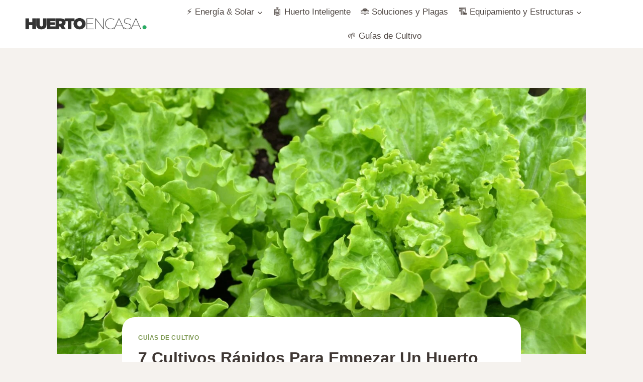

--- FILE ---
content_type: text/html; charset=UTF-8
request_url: https://huertoencasa.org/7-cultivos-rapidos-para-empezar-un-huerto-urbano-en-60-dias/
body_size: 30893
content:
<!doctype html>
<html lang="es" prefix="og: https://ogp.me/ns#" class="no-js" itemtype="https://schema.org/Blog" itemscope>
<head>
	<meta charset="UTF-8">
	<meta name="viewport" content="width=device-width, initial-scale=1, minimum-scale=1">
	
<!-- Optimización para motores de búsqueda de Rank Math -  https://rankmath.com/ -->
<title>7 Cultivos Rápidos Para Empezar Un Huerto Urbano En 60 Días</title>
<meta name="description" content="Cultivar realmente es facil, en general, hay que saber cosas, pero hay cultivos que son faciles de cultivar y lo he escrito muchas veces en este blog."/>
<meta name="robots" content="follow, index, max-snippet:-1, max-video-preview:-1, max-image-preview:large"/>
<link rel="canonical" href="https://huertoencasa.org/7-cultivos-rapidos-para-empezar-un-huerto-urbano-en-60-dias/" />
<meta property="og:locale" content="es_ES" />
<meta property="og:type" content="article" />
<meta property="og:title" content="7 Cultivos Rápidos Para Empezar Un Huerto Urbano En 60 Días" />
<meta property="og:description" content="Cultivar realmente es facil, en general, hay que saber cosas, pero hay cultivos que son faciles de cultivar y lo he escrito muchas veces en este blog." />
<meta property="og:url" content="https://huertoencasa.org/7-cultivos-rapidos-para-empezar-un-huerto-urbano-en-60-dias/" />
<meta property="og:site_name" content="HUERTO EN CASA" />
<meta property="article:publisher" content="https://www.facebook.com/huertoencasaorg" />
<meta property="article:author" content="https://www.facebook.com/ja.diazcaldera" />
<meta property="article:section" content="Guías de Cultivo" />
<meta property="og:updated_time" content="2022-10-21T21:10:17+02:00" />
<meta property="article:published_time" content="2022-07-19T19:26:25+02:00" />
<meta property="article:modified_time" content="2022-10-21T21:10:17+02:00" />
<meta property="og:video" content="https://www.youtube.com/embed/sqRj7TXO9AI" />
<meta property="video:duration" content="426" />
<meta name="twitter:card" content="summary_large_image" />
<meta name="twitter:title" content="7 Cultivos Rápidos Para Empezar Un Huerto Urbano En 60 Días" />
<meta name="twitter:description" content="Cultivar realmente es facil, en general, hay que saber cosas, pero hay cultivos que son faciles de cultivar y lo he escrito muchas veces en este blog." />
<meta name="twitter:site" content="@huertoencasaorg" />
<meta name="twitter:creator" content="@antoniodiaz_pi" />
<meta name="twitter:label1" content="Escrito por" />
<meta name="twitter:data1" content="Antonio Diaz" />
<meta name="twitter:label2" content="Tiempo de lectura" />
<meta name="twitter:data2" content="Menos de un minuto" />
<script type="application/ld+json" class="rank-math-schema">{"@context":"https://schema.org","@graph":[{"@type":["Person","Organization"],"@id":"https://huertoencasa.org/#person","name":"Antonio Diaz","sameAs":["https://www.facebook.com/huertoencasaorg","https://twitter.com/huertoencasaorg"],"logo":{"@type":"ImageObject","@id":"https://huertoencasa.org/#logo","url":"https://huertoencasa.org/wp-content/uploads/2024/04/cropped-huertoencasa512x512.png","contentUrl":"https://huertoencasa.org/wp-content/uploads/2024/04/cropped-huertoencasa512x512.png","caption":"HUERTO EN CASA","inLanguage":"es","width":"512","height":"512"},"image":{"@type":"ImageObject","@id":"https://huertoencasa.org/#logo","url":"https://huertoencasa.org/wp-content/uploads/2024/04/cropped-huertoencasa512x512.png","contentUrl":"https://huertoencasa.org/wp-content/uploads/2024/04/cropped-huertoencasa512x512.png","caption":"HUERTO EN CASA","inLanguage":"es","width":"512","height":"512"}},{"@type":"WebSite","@id":"https://huertoencasa.org/#website","url":"https://huertoencasa.org","name":"HUERTO EN CASA","alternateName":"huertoencasa.org","publisher":{"@id":"https://huertoencasa.org/#person"},"inLanguage":"es"},{"@type":"ImageObject","@id":"https://huertoencasa.org/wp-content/uploads/2022/08/planta-lechuga.jpg","url":"https://huertoencasa.org/wp-content/uploads/2022/08/planta-lechuga.jpg","width":"2240","height":"1260","caption":"planta lechuga","inLanguage":"es"},{"@type":"BreadcrumbList","@id":"https://huertoencasa.org/7-cultivos-rapidos-para-empezar-un-huerto-urbano-en-60-dias/#breadcrumb","itemListElement":[{"@type":"ListItem","position":"1","item":{"@id":"https://huertoencasa.org","name":"Inicio"}},{"@type":"ListItem","position":"2","item":{"@id":"https://huertoencasa.org/guias-de-cultivo/","name":"Gu\u00edas de Cultivo"}},{"@type":"ListItem","position":"3","item":{"@id":"https://huertoencasa.org/7-cultivos-rapidos-para-empezar-un-huerto-urbano-en-60-dias/","name":"7 Cultivos R\u00e1pidos Para Empezar Un Huerto Urbano En 60 D\u00edas"}}]},{"@type":"WebPage","@id":"https://huertoencasa.org/7-cultivos-rapidos-para-empezar-un-huerto-urbano-en-60-dias/#webpage","url":"https://huertoencasa.org/7-cultivos-rapidos-para-empezar-un-huerto-urbano-en-60-dias/","name":"7 Cultivos R\u00e1pidos Para Empezar Un Huerto Urbano En 60 D\u00edas","datePublished":"2022-07-19T19:26:25+02:00","dateModified":"2022-10-21T21:10:17+02:00","isPartOf":{"@id":"https://huertoencasa.org/#website"},"primaryImageOfPage":{"@id":"https://huertoencasa.org/wp-content/uploads/2022/08/planta-lechuga.jpg"},"inLanguage":"es","breadcrumb":{"@id":"https://huertoencasa.org/7-cultivos-rapidos-para-empezar-un-huerto-urbano-en-60-dias/#breadcrumb"}},{"@type":"Person","@id":"https://huertoencasa.org/7-cultivos-rapidos-para-empezar-un-huerto-urbano-en-60-dias/#author","name":"Antonio Diaz","description":"Blogger/SEO aficionado al Huerto en Casa. Entusiasta del Dibujo Urbano, el Marketing Online y alguna cosa m\u00e1s. Intento ser &lt;a title=&quot;Elminimalista.com&quot; href=&quot;http://elminimalista.com/&quot;&gt;minimalista&lt;/a&gt;, M\u00e1s en &lt;a title=&quot;about.me&quot; href=&quot;http://about.me/pindi&quot;&gt;about.me&lt;/a&gt;","image":{"@type":"ImageObject","@id":"https://secure.gravatar.com/avatar/5642d647ef70056bf298d9ce7b6645558564303e2f01fe8c4da74ab92c5c75ec?s=96&amp;d=retro&amp;r=g","url":"https://secure.gravatar.com/avatar/5642d647ef70056bf298d9ce7b6645558564303e2f01fe8c4da74ab92c5c75ec?s=96&amp;d=retro&amp;r=g","caption":"Antonio Diaz","inLanguage":"es"},"sameAs":["https://antoniodiaz.pro/","https://twitter.com/antoniodiaz_pi"]},{"headline":"7 Cultivos R\u00e1pidos Para Empezar Un Huerto Urbano En 60 D\u00edas","description":"Cultivar realmente es facil, en general, hay que saber cosas, pero hay cultivos que son faciles de cultivar y lo he escrito muchas veces en este blog.","datePublished":"2022-07-19T19:26:25+02:00","dateModified":"2022-10-21T21:10:17+02:00","image":{"@id":"https://huertoencasa.org/wp-content/uploads/2022/08/planta-lechuga.jpg"},"author":{"@id":"https://huertoencasa.org/7-cultivos-rapidos-para-empezar-un-huerto-urbano-en-60-dias/#author","name":"Antonio Diaz"},"@type":"NewsArticle","name":"7 Cultivos R\u00e1pidos Para Empezar Un Huerto Urbano En 60 D\u00edas","articleSection":"Gu\u00edas de Cultivo","@id":"https://huertoencasa.org/7-cultivos-rapidos-para-empezar-un-huerto-urbano-en-60-dias/#schema-207867","isPartOf":{"@id":"https://huertoencasa.org/7-cultivos-rapidos-para-empezar-un-huerto-urbano-en-60-dias/#webpage"},"publisher":{"@id":"https://huertoencasa.org/#person"},"inLanguage":"es","mainEntityOfPage":{"@id":"https://huertoencasa.org/7-cultivos-rapidos-para-empezar-un-huerto-urbano-en-60-dias/#webpage"}},{"@type":"VideoObject","name":"7 Cultivos R\u00e1pidos Para Empezar Un Huerto Urbano En 60 D\u00edas || La Huertina De Toni","description":"En este v\u00eddeo podemos aprender que cultivos podemos poner si queremos empezar un huerto urbano desde cero sin apenas saber nada, cultivos que apenas tienen p...","uploadDate":"2020-05-21","thumbnailUrl":"https://huertoencasa.org/wp-content/uploads/2022/08/planta-lechuga.jpg","embedUrl":"https://www.youtube.com/embed/sqRj7TXO9AI","duration":"PT7M6S","width":"1280","height":"720","isFamilyFriendly":"1","@id":"https://huertoencasa.org/7-cultivos-rapidos-para-empezar-un-huerto-urbano-en-60-dias/#schema-207868","isPartOf":{"@id":"https://huertoencasa.org/7-cultivos-rapidos-para-empezar-un-huerto-urbano-en-60-dias/#webpage"},"publisher":{"@id":"https://huertoencasa.org/#person"},"inLanguage":"es"}]}</script>
<!-- /Plugin Rank Math WordPress SEO -->

<link rel='dns-prefetch' href='//stats.wp.com' />
<link rel="alternate" type="application/rss+xml" title="HUERTO EN CASA &raquo; Feed" href="https://huertoencasa.org/feed/" />
<link rel="alternate" type="application/rss+xml" title="HUERTO EN CASA &raquo; Feed de los comentarios" href="https://huertoencasa.org/comments/feed/" />
			<script>document.documentElement.classList.remove( 'no-js' );</script>
			<link rel="alternate" type="application/rss+xml" title="HUERTO EN CASA &raquo; Comentario 7 Cultivos Rápidos Para Empezar Un Huerto Urbano En 60 Días del feed" href="https://huertoencasa.org/7-cultivos-rapidos-para-empezar-un-huerto-urbano-en-60-dias/feed/" />
<link rel="alternate" title="oEmbed (JSON)" type="application/json+oembed" href="https://huertoencasa.org/wp-json/oembed/1.0/embed?url=https%3A%2F%2Fhuertoencasa.org%2F7-cultivos-rapidos-para-empezar-un-huerto-urbano-en-60-dias%2F" />
<link rel="alternate" title="oEmbed (XML)" type="text/xml+oembed" href="https://huertoencasa.org/wp-json/oembed/1.0/embed?url=https%3A%2F%2Fhuertoencasa.org%2F7-cultivos-rapidos-para-empezar-un-huerto-urbano-en-60-dias%2F&#038;format=xml" />
<style id='wp-img-auto-sizes-contain-inline-css'>
img:is([sizes=auto i],[sizes^="auto," i]){contain-intrinsic-size:3000px 1500px}
/*# sourceURL=wp-img-auto-sizes-contain-inline-css */
</style>
<link rel='stylesheet' id='jetpack_related-posts-css' href='https://huertoencasa.org/wp-content/plugins/jetpack/modules/related-posts/related-posts.css?ver=20240116' media='all' />
<style id='wp-emoji-styles-inline-css'>

	img.wp-smiley, img.emoji {
		display: inline !important;
		border: none !important;
		box-shadow: none !important;
		height: 1em !important;
		width: 1em !important;
		margin: 0 0.07em !important;
		vertical-align: -0.1em !important;
		background: none !important;
		padding: 0 !important;
	}
/*# sourceURL=wp-emoji-styles-inline-css */
</style>
<style id='wp-block-library-inline-css'>
:root{--wp-block-synced-color:#7a00df;--wp-block-synced-color--rgb:122,0,223;--wp-bound-block-color:var(--wp-block-synced-color);--wp-editor-canvas-background:#ddd;--wp-admin-theme-color:#007cba;--wp-admin-theme-color--rgb:0,124,186;--wp-admin-theme-color-darker-10:#006ba1;--wp-admin-theme-color-darker-10--rgb:0,107,160.5;--wp-admin-theme-color-darker-20:#005a87;--wp-admin-theme-color-darker-20--rgb:0,90,135;--wp-admin-border-width-focus:2px}@media (min-resolution:192dpi){:root{--wp-admin-border-width-focus:1.5px}}.wp-element-button{cursor:pointer}:root .has-very-light-gray-background-color{background-color:#eee}:root .has-very-dark-gray-background-color{background-color:#313131}:root .has-very-light-gray-color{color:#eee}:root .has-very-dark-gray-color{color:#313131}:root .has-vivid-green-cyan-to-vivid-cyan-blue-gradient-background{background:linear-gradient(135deg,#00d084,#0693e3)}:root .has-purple-crush-gradient-background{background:linear-gradient(135deg,#34e2e4,#4721fb 50%,#ab1dfe)}:root .has-hazy-dawn-gradient-background{background:linear-gradient(135deg,#faaca8,#dad0ec)}:root .has-subdued-olive-gradient-background{background:linear-gradient(135deg,#fafae1,#67a671)}:root .has-atomic-cream-gradient-background{background:linear-gradient(135deg,#fdd79a,#004a59)}:root .has-nightshade-gradient-background{background:linear-gradient(135deg,#330968,#31cdcf)}:root .has-midnight-gradient-background{background:linear-gradient(135deg,#020381,#2874fc)}:root{--wp--preset--font-size--normal:16px;--wp--preset--font-size--huge:42px}.has-regular-font-size{font-size:1em}.has-larger-font-size{font-size:2.625em}.has-normal-font-size{font-size:var(--wp--preset--font-size--normal)}.has-huge-font-size{font-size:var(--wp--preset--font-size--huge)}.has-text-align-center{text-align:center}.has-text-align-left{text-align:left}.has-text-align-right{text-align:right}.has-fit-text{white-space:nowrap!important}#end-resizable-editor-section{display:none}.aligncenter{clear:both}.items-justified-left{justify-content:flex-start}.items-justified-center{justify-content:center}.items-justified-right{justify-content:flex-end}.items-justified-space-between{justify-content:space-between}.screen-reader-text{border:0;clip-path:inset(50%);height:1px;margin:-1px;overflow:hidden;padding:0;position:absolute;width:1px;word-wrap:normal!important}.screen-reader-text:focus{background-color:#ddd;clip-path:none;color:#444;display:block;font-size:1em;height:auto;left:5px;line-height:normal;padding:15px 23px 14px;text-decoration:none;top:5px;width:auto;z-index:100000}html :where(.has-border-color){border-style:solid}html :where([style*=border-top-color]){border-top-style:solid}html :where([style*=border-right-color]){border-right-style:solid}html :where([style*=border-bottom-color]){border-bottom-style:solid}html :where([style*=border-left-color]){border-left-style:solid}html :where([style*=border-width]){border-style:solid}html :where([style*=border-top-width]){border-top-style:solid}html :where([style*=border-right-width]){border-right-style:solid}html :where([style*=border-bottom-width]){border-bottom-style:solid}html :where([style*=border-left-width]){border-left-style:solid}html :where(img[class*=wp-image-]){height:auto;max-width:100%}:where(figure){margin:0 0 1em}html :where(.is-position-sticky){--wp-admin--admin-bar--position-offset:var(--wp-admin--admin-bar--height,0px)}@media screen and (max-width:600px){html :where(.is-position-sticky){--wp-admin--admin-bar--position-offset:0px}}

/*# sourceURL=wp-block-library-inline-css */
</style><style id='wp-block-heading-inline-css'>
h1:where(.wp-block-heading).has-background,h2:where(.wp-block-heading).has-background,h3:where(.wp-block-heading).has-background,h4:where(.wp-block-heading).has-background,h5:where(.wp-block-heading).has-background,h6:where(.wp-block-heading).has-background{padding:1.25em 2.375em}h1.has-text-align-left[style*=writing-mode]:where([style*=vertical-lr]),h1.has-text-align-right[style*=writing-mode]:where([style*=vertical-rl]),h2.has-text-align-left[style*=writing-mode]:where([style*=vertical-lr]),h2.has-text-align-right[style*=writing-mode]:where([style*=vertical-rl]),h3.has-text-align-left[style*=writing-mode]:where([style*=vertical-lr]),h3.has-text-align-right[style*=writing-mode]:where([style*=vertical-rl]),h4.has-text-align-left[style*=writing-mode]:where([style*=vertical-lr]),h4.has-text-align-right[style*=writing-mode]:where([style*=vertical-rl]),h5.has-text-align-left[style*=writing-mode]:where([style*=vertical-lr]),h5.has-text-align-right[style*=writing-mode]:where([style*=vertical-rl]),h6.has-text-align-left[style*=writing-mode]:where([style*=vertical-lr]),h6.has-text-align-right[style*=writing-mode]:where([style*=vertical-rl]){rotate:180deg}
/*# sourceURL=https://huertoencasa.org/wp-includes/blocks/heading/style.min.css */
</style>
<style id='wp-block-image-inline-css'>
.wp-block-image>a,.wp-block-image>figure>a{display:inline-block}.wp-block-image img{box-sizing:border-box;height:auto;max-width:100%;vertical-align:bottom}@media not (prefers-reduced-motion){.wp-block-image img.hide{visibility:hidden}.wp-block-image img.show{animation:show-content-image .4s}}.wp-block-image[style*=border-radius] img,.wp-block-image[style*=border-radius]>a{border-radius:inherit}.wp-block-image.has-custom-border img{box-sizing:border-box}.wp-block-image.aligncenter{text-align:center}.wp-block-image.alignfull>a,.wp-block-image.alignwide>a{width:100%}.wp-block-image.alignfull img,.wp-block-image.alignwide img{height:auto;width:100%}.wp-block-image .aligncenter,.wp-block-image .alignleft,.wp-block-image .alignright,.wp-block-image.aligncenter,.wp-block-image.alignleft,.wp-block-image.alignright{display:table}.wp-block-image .aligncenter>figcaption,.wp-block-image .alignleft>figcaption,.wp-block-image .alignright>figcaption,.wp-block-image.aligncenter>figcaption,.wp-block-image.alignleft>figcaption,.wp-block-image.alignright>figcaption{caption-side:bottom;display:table-caption}.wp-block-image .alignleft{float:left;margin:.5em 1em .5em 0}.wp-block-image .alignright{float:right;margin:.5em 0 .5em 1em}.wp-block-image .aligncenter{margin-left:auto;margin-right:auto}.wp-block-image :where(figcaption){margin-bottom:1em;margin-top:.5em}.wp-block-image.is-style-circle-mask img{border-radius:9999px}@supports ((-webkit-mask-image:none) or (mask-image:none)) or (-webkit-mask-image:none){.wp-block-image.is-style-circle-mask img{border-radius:0;-webkit-mask-image:url('data:image/svg+xml;utf8,<svg viewBox="0 0 100 100" xmlns="http://www.w3.org/2000/svg"><circle cx="50" cy="50" r="50"/></svg>');mask-image:url('data:image/svg+xml;utf8,<svg viewBox="0 0 100 100" xmlns="http://www.w3.org/2000/svg"><circle cx="50" cy="50" r="50"/></svg>');mask-mode:alpha;-webkit-mask-position:center;mask-position:center;-webkit-mask-repeat:no-repeat;mask-repeat:no-repeat;-webkit-mask-size:contain;mask-size:contain}}:root :where(.wp-block-image.is-style-rounded img,.wp-block-image .is-style-rounded img){border-radius:9999px}.wp-block-image figure{margin:0}.wp-lightbox-container{display:flex;flex-direction:column;position:relative}.wp-lightbox-container img{cursor:zoom-in}.wp-lightbox-container img:hover+button{opacity:1}.wp-lightbox-container button{align-items:center;backdrop-filter:blur(16px) saturate(180%);background-color:#5a5a5a40;border:none;border-radius:4px;cursor:zoom-in;display:flex;height:20px;justify-content:center;opacity:0;padding:0;position:absolute;right:16px;text-align:center;top:16px;width:20px;z-index:100}@media not (prefers-reduced-motion){.wp-lightbox-container button{transition:opacity .2s ease}}.wp-lightbox-container button:focus-visible{outline:3px auto #5a5a5a40;outline:3px auto -webkit-focus-ring-color;outline-offset:3px}.wp-lightbox-container button:hover{cursor:pointer;opacity:1}.wp-lightbox-container button:focus{opacity:1}.wp-lightbox-container button:focus,.wp-lightbox-container button:hover,.wp-lightbox-container button:not(:hover):not(:active):not(.has-background){background-color:#5a5a5a40;border:none}.wp-lightbox-overlay{box-sizing:border-box;cursor:zoom-out;height:100vh;left:0;overflow:hidden;position:fixed;top:0;visibility:hidden;width:100%;z-index:100000}.wp-lightbox-overlay .close-button{align-items:center;cursor:pointer;display:flex;justify-content:center;min-height:40px;min-width:40px;padding:0;position:absolute;right:calc(env(safe-area-inset-right) + 16px);top:calc(env(safe-area-inset-top) + 16px);z-index:5000000}.wp-lightbox-overlay .close-button:focus,.wp-lightbox-overlay .close-button:hover,.wp-lightbox-overlay .close-button:not(:hover):not(:active):not(.has-background){background:none;border:none}.wp-lightbox-overlay .lightbox-image-container{height:var(--wp--lightbox-container-height);left:50%;overflow:hidden;position:absolute;top:50%;transform:translate(-50%,-50%);transform-origin:top left;width:var(--wp--lightbox-container-width);z-index:9999999999}.wp-lightbox-overlay .wp-block-image{align-items:center;box-sizing:border-box;display:flex;height:100%;justify-content:center;margin:0;position:relative;transform-origin:0 0;width:100%;z-index:3000000}.wp-lightbox-overlay .wp-block-image img{height:var(--wp--lightbox-image-height);min-height:var(--wp--lightbox-image-height);min-width:var(--wp--lightbox-image-width);width:var(--wp--lightbox-image-width)}.wp-lightbox-overlay .wp-block-image figcaption{display:none}.wp-lightbox-overlay button{background:none;border:none}.wp-lightbox-overlay .scrim{background-color:#fff;height:100%;opacity:.9;position:absolute;width:100%;z-index:2000000}.wp-lightbox-overlay.active{visibility:visible}@media not (prefers-reduced-motion){.wp-lightbox-overlay.active{animation:turn-on-visibility .25s both}.wp-lightbox-overlay.active img{animation:turn-on-visibility .35s both}.wp-lightbox-overlay.show-closing-animation:not(.active){animation:turn-off-visibility .35s both}.wp-lightbox-overlay.show-closing-animation:not(.active) img{animation:turn-off-visibility .25s both}.wp-lightbox-overlay.zoom.active{animation:none;opacity:1;visibility:visible}.wp-lightbox-overlay.zoom.active .lightbox-image-container{animation:lightbox-zoom-in .4s}.wp-lightbox-overlay.zoom.active .lightbox-image-container img{animation:none}.wp-lightbox-overlay.zoom.active .scrim{animation:turn-on-visibility .4s forwards}.wp-lightbox-overlay.zoom.show-closing-animation:not(.active){animation:none}.wp-lightbox-overlay.zoom.show-closing-animation:not(.active) .lightbox-image-container{animation:lightbox-zoom-out .4s}.wp-lightbox-overlay.zoom.show-closing-animation:not(.active) .lightbox-image-container img{animation:none}.wp-lightbox-overlay.zoom.show-closing-animation:not(.active) .scrim{animation:turn-off-visibility .4s forwards}}@keyframes show-content-image{0%{visibility:hidden}99%{visibility:hidden}to{visibility:visible}}@keyframes turn-on-visibility{0%{opacity:0}to{opacity:1}}@keyframes turn-off-visibility{0%{opacity:1;visibility:visible}99%{opacity:0;visibility:visible}to{opacity:0;visibility:hidden}}@keyframes lightbox-zoom-in{0%{transform:translate(calc((-100vw + var(--wp--lightbox-scrollbar-width))/2 + var(--wp--lightbox-initial-left-position)),calc(-50vh + var(--wp--lightbox-initial-top-position))) scale(var(--wp--lightbox-scale))}to{transform:translate(-50%,-50%) scale(1)}}@keyframes lightbox-zoom-out{0%{transform:translate(-50%,-50%) scale(1);visibility:visible}99%{visibility:visible}to{transform:translate(calc((-100vw + var(--wp--lightbox-scrollbar-width))/2 + var(--wp--lightbox-initial-left-position)),calc(-50vh + var(--wp--lightbox-initial-top-position))) scale(var(--wp--lightbox-scale));visibility:hidden}}
/*# sourceURL=https://huertoencasa.org/wp-includes/blocks/image/style.min.css */
</style>
<style id='wp-block-list-inline-css'>
ol,ul{box-sizing:border-box}:root :where(.wp-block-list.has-background){padding:1.25em 2.375em}
/*# sourceURL=https://huertoencasa.org/wp-includes/blocks/list/style.min.css */
</style>
<style id='wp-block-embed-inline-css'>
.wp-block-embed.alignleft,.wp-block-embed.alignright,.wp-block[data-align=left]>[data-type="core/embed"],.wp-block[data-align=right]>[data-type="core/embed"]{max-width:360px;width:100%}.wp-block-embed.alignleft .wp-block-embed__wrapper,.wp-block-embed.alignright .wp-block-embed__wrapper,.wp-block[data-align=left]>[data-type="core/embed"] .wp-block-embed__wrapper,.wp-block[data-align=right]>[data-type="core/embed"] .wp-block-embed__wrapper{min-width:280px}.wp-block-cover .wp-block-embed{min-height:240px;min-width:320px}.wp-block-embed{overflow-wrap:break-word}.wp-block-embed :where(figcaption){margin-bottom:1em;margin-top:.5em}.wp-block-embed iframe{max-width:100%}.wp-block-embed__wrapper{position:relative}.wp-embed-responsive .wp-has-aspect-ratio .wp-block-embed__wrapper:before{content:"";display:block;padding-top:50%}.wp-embed-responsive .wp-has-aspect-ratio iframe{bottom:0;height:100%;left:0;position:absolute;right:0;top:0;width:100%}.wp-embed-responsive .wp-embed-aspect-21-9 .wp-block-embed__wrapper:before{padding-top:42.85%}.wp-embed-responsive .wp-embed-aspect-18-9 .wp-block-embed__wrapper:before{padding-top:50%}.wp-embed-responsive .wp-embed-aspect-16-9 .wp-block-embed__wrapper:before{padding-top:56.25%}.wp-embed-responsive .wp-embed-aspect-4-3 .wp-block-embed__wrapper:before{padding-top:75%}.wp-embed-responsive .wp-embed-aspect-1-1 .wp-block-embed__wrapper:before{padding-top:100%}.wp-embed-responsive .wp-embed-aspect-9-16 .wp-block-embed__wrapper:before{padding-top:177.77%}.wp-embed-responsive .wp-embed-aspect-1-2 .wp-block-embed__wrapper:before{padding-top:200%}
/*# sourceURL=https://huertoencasa.org/wp-includes/blocks/embed/style.min.css */
</style>
<style id='wp-block-paragraph-inline-css'>
.is-small-text{font-size:.875em}.is-regular-text{font-size:1em}.is-large-text{font-size:2.25em}.is-larger-text{font-size:3em}.has-drop-cap:not(:focus):first-letter{float:left;font-size:8.4em;font-style:normal;font-weight:100;line-height:.68;margin:.05em .1em 0 0;text-transform:uppercase}body.rtl .has-drop-cap:not(:focus):first-letter{float:none;margin-left:.1em}p.has-drop-cap.has-background{overflow:hidden}:root :where(p.has-background){padding:1.25em 2.375em}:where(p.has-text-color:not(.has-link-color)) a{color:inherit}p.has-text-align-left[style*="writing-mode:vertical-lr"],p.has-text-align-right[style*="writing-mode:vertical-rl"]{rotate:180deg}
/*# sourceURL=https://huertoencasa.org/wp-includes/blocks/paragraph/style.min.css */
</style>
<style id='wp-block-spacer-inline-css'>
.wp-block-spacer{clear:both}
/*# sourceURL=https://huertoencasa.org/wp-includes/blocks/spacer/style.min.css */
</style>
<style id='global-styles-inline-css'>
:root{--wp--preset--aspect-ratio--square: 1;--wp--preset--aspect-ratio--4-3: 4/3;--wp--preset--aspect-ratio--3-4: 3/4;--wp--preset--aspect-ratio--3-2: 3/2;--wp--preset--aspect-ratio--2-3: 2/3;--wp--preset--aspect-ratio--16-9: 16/9;--wp--preset--aspect-ratio--9-16: 9/16;--wp--preset--color--black: #000000;--wp--preset--color--cyan-bluish-gray: #abb8c3;--wp--preset--color--white: #ffffff;--wp--preset--color--pale-pink: #f78da7;--wp--preset--color--vivid-red: #cf2e2e;--wp--preset--color--luminous-vivid-orange: #ff6900;--wp--preset--color--luminous-vivid-amber: #fcb900;--wp--preset--color--light-green-cyan: #7bdcb5;--wp--preset--color--vivid-green-cyan: #00d084;--wp--preset--color--pale-cyan-blue: #8ed1fc;--wp--preset--color--vivid-cyan-blue: #0693e3;--wp--preset--color--vivid-purple: #9b51e0;--wp--preset--color--theme-palette-1: var(--global-palette1);--wp--preset--color--theme-palette-2: var(--global-palette2);--wp--preset--color--theme-palette-3: var(--global-palette3);--wp--preset--color--theme-palette-4: var(--global-palette4);--wp--preset--color--theme-palette-5: var(--global-palette5);--wp--preset--color--theme-palette-6: var(--global-palette6);--wp--preset--color--theme-palette-7: var(--global-palette7);--wp--preset--color--theme-palette-8: var(--global-palette8);--wp--preset--color--theme-palette-9: var(--global-palette9);--wp--preset--color--theme-palette-10: var(--global-palette10);--wp--preset--color--theme-palette-11: var(--global-palette11);--wp--preset--color--theme-palette-12: var(--global-palette12);--wp--preset--color--theme-palette-13: var(--global-palette13);--wp--preset--color--theme-palette-14: var(--global-palette14);--wp--preset--color--theme-palette-15: var(--global-palette15);--wp--preset--gradient--vivid-cyan-blue-to-vivid-purple: linear-gradient(135deg,rgb(6,147,227) 0%,rgb(155,81,224) 100%);--wp--preset--gradient--light-green-cyan-to-vivid-green-cyan: linear-gradient(135deg,rgb(122,220,180) 0%,rgb(0,208,130) 100%);--wp--preset--gradient--luminous-vivid-amber-to-luminous-vivid-orange: linear-gradient(135deg,rgb(252,185,0) 0%,rgb(255,105,0) 100%);--wp--preset--gradient--luminous-vivid-orange-to-vivid-red: linear-gradient(135deg,rgb(255,105,0) 0%,rgb(207,46,46) 100%);--wp--preset--gradient--very-light-gray-to-cyan-bluish-gray: linear-gradient(135deg,rgb(238,238,238) 0%,rgb(169,184,195) 100%);--wp--preset--gradient--cool-to-warm-spectrum: linear-gradient(135deg,rgb(74,234,220) 0%,rgb(151,120,209) 20%,rgb(207,42,186) 40%,rgb(238,44,130) 60%,rgb(251,105,98) 80%,rgb(254,248,76) 100%);--wp--preset--gradient--blush-light-purple: linear-gradient(135deg,rgb(255,206,236) 0%,rgb(152,150,240) 100%);--wp--preset--gradient--blush-bordeaux: linear-gradient(135deg,rgb(254,205,165) 0%,rgb(254,45,45) 50%,rgb(107,0,62) 100%);--wp--preset--gradient--luminous-dusk: linear-gradient(135deg,rgb(255,203,112) 0%,rgb(199,81,192) 50%,rgb(65,88,208) 100%);--wp--preset--gradient--pale-ocean: linear-gradient(135deg,rgb(255,245,203) 0%,rgb(182,227,212) 50%,rgb(51,167,181) 100%);--wp--preset--gradient--electric-grass: linear-gradient(135deg,rgb(202,248,128) 0%,rgb(113,206,126) 100%);--wp--preset--gradient--midnight: linear-gradient(135deg,rgb(2,3,129) 0%,rgb(40,116,252) 100%);--wp--preset--font-size--small: var(--global-font-size-small);--wp--preset--font-size--medium: var(--global-font-size-medium);--wp--preset--font-size--large: var(--global-font-size-large);--wp--preset--font-size--x-large: 42px;--wp--preset--font-size--larger: var(--global-font-size-larger);--wp--preset--font-size--xxlarge: var(--global-font-size-xxlarge);--wp--preset--spacing--20: 0.44rem;--wp--preset--spacing--30: 0.67rem;--wp--preset--spacing--40: 1rem;--wp--preset--spacing--50: 1.5rem;--wp--preset--spacing--60: 2.25rem;--wp--preset--spacing--70: 3.38rem;--wp--preset--spacing--80: 5.06rem;--wp--preset--shadow--natural: 6px 6px 9px rgba(0, 0, 0, 0.2);--wp--preset--shadow--deep: 12px 12px 50px rgba(0, 0, 0, 0.4);--wp--preset--shadow--sharp: 6px 6px 0px rgba(0, 0, 0, 0.2);--wp--preset--shadow--outlined: 6px 6px 0px -3px rgb(255, 255, 255), 6px 6px rgb(0, 0, 0);--wp--preset--shadow--crisp: 6px 6px 0px rgb(0, 0, 0);}:where(.is-layout-flex){gap: 0.5em;}:where(.is-layout-grid){gap: 0.5em;}body .is-layout-flex{display: flex;}.is-layout-flex{flex-wrap: wrap;align-items: center;}.is-layout-flex > :is(*, div){margin: 0;}body .is-layout-grid{display: grid;}.is-layout-grid > :is(*, div){margin: 0;}:where(.wp-block-columns.is-layout-flex){gap: 2em;}:where(.wp-block-columns.is-layout-grid){gap: 2em;}:where(.wp-block-post-template.is-layout-flex){gap: 1.25em;}:where(.wp-block-post-template.is-layout-grid){gap: 1.25em;}.has-black-color{color: var(--wp--preset--color--black) !important;}.has-cyan-bluish-gray-color{color: var(--wp--preset--color--cyan-bluish-gray) !important;}.has-white-color{color: var(--wp--preset--color--white) !important;}.has-pale-pink-color{color: var(--wp--preset--color--pale-pink) !important;}.has-vivid-red-color{color: var(--wp--preset--color--vivid-red) !important;}.has-luminous-vivid-orange-color{color: var(--wp--preset--color--luminous-vivid-orange) !important;}.has-luminous-vivid-amber-color{color: var(--wp--preset--color--luminous-vivid-amber) !important;}.has-light-green-cyan-color{color: var(--wp--preset--color--light-green-cyan) !important;}.has-vivid-green-cyan-color{color: var(--wp--preset--color--vivid-green-cyan) !important;}.has-pale-cyan-blue-color{color: var(--wp--preset--color--pale-cyan-blue) !important;}.has-vivid-cyan-blue-color{color: var(--wp--preset--color--vivid-cyan-blue) !important;}.has-vivid-purple-color{color: var(--wp--preset--color--vivid-purple) !important;}.has-black-background-color{background-color: var(--wp--preset--color--black) !important;}.has-cyan-bluish-gray-background-color{background-color: var(--wp--preset--color--cyan-bluish-gray) !important;}.has-white-background-color{background-color: var(--wp--preset--color--white) !important;}.has-pale-pink-background-color{background-color: var(--wp--preset--color--pale-pink) !important;}.has-vivid-red-background-color{background-color: var(--wp--preset--color--vivid-red) !important;}.has-luminous-vivid-orange-background-color{background-color: var(--wp--preset--color--luminous-vivid-orange) !important;}.has-luminous-vivid-amber-background-color{background-color: var(--wp--preset--color--luminous-vivid-amber) !important;}.has-light-green-cyan-background-color{background-color: var(--wp--preset--color--light-green-cyan) !important;}.has-vivid-green-cyan-background-color{background-color: var(--wp--preset--color--vivid-green-cyan) !important;}.has-pale-cyan-blue-background-color{background-color: var(--wp--preset--color--pale-cyan-blue) !important;}.has-vivid-cyan-blue-background-color{background-color: var(--wp--preset--color--vivid-cyan-blue) !important;}.has-vivid-purple-background-color{background-color: var(--wp--preset--color--vivid-purple) !important;}.has-black-border-color{border-color: var(--wp--preset--color--black) !important;}.has-cyan-bluish-gray-border-color{border-color: var(--wp--preset--color--cyan-bluish-gray) !important;}.has-white-border-color{border-color: var(--wp--preset--color--white) !important;}.has-pale-pink-border-color{border-color: var(--wp--preset--color--pale-pink) !important;}.has-vivid-red-border-color{border-color: var(--wp--preset--color--vivid-red) !important;}.has-luminous-vivid-orange-border-color{border-color: var(--wp--preset--color--luminous-vivid-orange) !important;}.has-luminous-vivid-amber-border-color{border-color: var(--wp--preset--color--luminous-vivid-amber) !important;}.has-light-green-cyan-border-color{border-color: var(--wp--preset--color--light-green-cyan) !important;}.has-vivid-green-cyan-border-color{border-color: var(--wp--preset--color--vivid-green-cyan) !important;}.has-pale-cyan-blue-border-color{border-color: var(--wp--preset--color--pale-cyan-blue) !important;}.has-vivid-cyan-blue-border-color{border-color: var(--wp--preset--color--vivid-cyan-blue) !important;}.has-vivid-purple-border-color{border-color: var(--wp--preset--color--vivid-purple) !important;}.has-vivid-cyan-blue-to-vivid-purple-gradient-background{background: var(--wp--preset--gradient--vivid-cyan-blue-to-vivid-purple) !important;}.has-light-green-cyan-to-vivid-green-cyan-gradient-background{background: var(--wp--preset--gradient--light-green-cyan-to-vivid-green-cyan) !important;}.has-luminous-vivid-amber-to-luminous-vivid-orange-gradient-background{background: var(--wp--preset--gradient--luminous-vivid-amber-to-luminous-vivid-orange) !important;}.has-luminous-vivid-orange-to-vivid-red-gradient-background{background: var(--wp--preset--gradient--luminous-vivid-orange-to-vivid-red) !important;}.has-very-light-gray-to-cyan-bluish-gray-gradient-background{background: var(--wp--preset--gradient--very-light-gray-to-cyan-bluish-gray) !important;}.has-cool-to-warm-spectrum-gradient-background{background: var(--wp--preset--gradient--cool-to-warm-spectrum) !important;}.has-blush-light-purple-gradient-background{background: var(--wp--preset--gradient--blush-light-purple) !important;}.has-blush-bordeaux-gradient-background{background: var(--wp--preset--gradient--blush-bordeaux) !important;}.has-luminous-dusk-gradient-background{background: var(--wp--preset--gradient--luminous-dusk) !important;}.has-pale-ocean-gradient-background{background: var(--wp--preset--gradient--pale-ocean) !important;}.has-electric-grass-gradient-background{background: var(--wp--preset--gradient--electric-grass) !important;}.has-midnight-gradient-background{background: var(--wp--preset--gradient--midnight) !important;}.has-small-font-size{font-size: var(--wp--preset--font-size--small) !important;}.has-medium-font-size{font-size: var(--wp--preset--font-size--medium) !important;}.has-large-font-size{font-size: var(--wp--preset--font-size--large) !important;}.has-x-large-font-size{font-size: var(--wp--preset--font-size--x-large) !important;}
/*# sourceURL=global-styles-inline-css */
</style>

<style id='classic-theme-styles-inline-css'>
/*! This file is auto-generated */
.wp-block-button__link{color:#fff;background-color:#32373c;border-radius:9999px;box-shadow:none;text-decoration:none;padding:calc(.667em + 2px) calc(1.333em + 2px);font-size:1.125em}.wp-block-file__button{background:#32373c;color:#fff;text-decoration:none}
/*# sourceURL=/wp-includes/css/classic-themes.min.css */
</style>
<link rel='stylesheet' id='kadence-global-css' href='https://huertoencasa.org/wp-content/themes/kadence/assets/css/global.min.css?ver=1.4.3' media='all' />
<style id='kadence-global-inline-css'>
/* Kadence Base CSS */
:root{--global-palette1:#809b57;--global-palette2:#95b568;--global-palette3:#3f3733;--global-palette4:#4b4440;--global-palette5:#4f4743;--global-palette6:#6b6765;--global-palette7:#efe9e0;--global-palette8:#f5f2ee;--global-palette9:#ffffff;--global-palette10:oklch(from var(--global-palette1) calc(l + 0.10 * (1 - l)) calc(c * 1.00) calc(h + 180) / 100%);--global-palette11:#13612e;--global-palette12:#1159af;--global-palette13:#b82105;--global-palette14:#f7630c;--global-palette15:#f5a524;--global-palette9rgb:255, 255, 255;--global-palette-highlight:var(--global-palette1);--global-palette-highlight-alt:var(--global-palette2);--global-palette-highlight-alt2:var(--global-palette9);--global-palette-btn-bg:var(--global-palette1);--global-palette-btn-bg-hover:var(--global-palette2);--global-palette-btn:var(--global-palette9);--global-palette-btn-hover:var(--global-palette9);--global-palette-btn-sec-bg:var(--global-palette7);--global-palette-btn-sec-bg-hover:var(--global-palette2);--global-palette-btn-sec:var(--global-palette3);--global-palette-btn-sec-hover:var(--global-palette9);--global-body-font-family:-apple-system,BlinkMacSystemFont,"Segoe UI",Roboto,Oxygen-Sans,Ubuntu,Cantarell,"Helvetica Neue",sans-serif, "Apple Color Emoji", "Segoe UI Emoji", "Segoe UI Symbol";--global-heading-font-family:inherit;--global-primary-nav-font-family:inherit;--global-fallback-font:sans-serif;--global-display-fallback-font:sans-serif;--global-content-width:1290px;--global-content-wide-width:calc(1290px + 230px);--global-content-narrow-width:842px;--global-content-edge-padding:1.5rem;--global-content-boxed-padding:2rem;--global-calc-content-width:calc(1290px - var(--global-content-edge-padding) - var(--global-content-edge-padding) );--wp--style--global--content-size:var(--global-calc-content-width);}.wp-site-blocks{--global-vw:calc( 100vw - ( 0.5 * var(--scrollbar-offset)));}body{background:var(--global-palette8);}body, input, select, optgroup, textarea{font-weight:400;font-size:17px;line-height:1.6;font-family:var(--global-body-font-family);color:var(--global-palette4);}.content-bg, body.content-style-unboxed .site{background:var(--global-palette9);}h1,h2,h3,h4,h5,h6{font-family:var(--global-heading-font-family);}h1{font-weight:700;font-size:32px;line-height:1.5;color:var(--global-palette3);}h2{font-weight:700;font-size:28px;line-height:1.5;color:var(--global-palette3);}h3{font-weight:700;font-size:24px;line-height:1.5;color:var(--global-palette3);}h4{font-weight:700;font-size:22px;line-height:1.5;color:var(--global-palette4);}h5{font-weight:700;font-size:20px;line-height:1.5;color:var(--global-palette4);}h6{font-weight:700;font-size:18px;line-height:1.5;color:var(--global-palette5);}.entry-hero .kadence-breadcrumbs{max-width:1290px;}.site-container, .site-header-row-layout-contained, .site-footer-row-layout-contained, .entry-hero-layout-contained, .comments-area, .alignfull > .wp-block-cover__inner-container, .alignwide > .wp-block-cover__inner-container{max-width:var(--global-content-width);}.content-width-narrow .content-container.site-container, .content-width-narrow .hero-container.site-container{max-width:var(--global-content-narrow-width);}@media all and (min-width: 1520px){.wp-site-blocks .content-container  .alignwide{margin-left:-115px;margin-right:-115px;width:unset;max-width:unset;}}@media all and (min-width: 1102px){.content-width-narrow .wp-site-blocks .content-container .alignwide{margin-left:-130px;margin-right:-130px;width:unset;max-width:unset;}}.content-style-boxed .wp-site-blocks .entry-content .alignwide{margin-left:calc( -1 * var( --global-content-boxed-padding ) );margin-right:calc( -1 * var( --global-content-boxed-padding ) );}.content-area{margin-top:5rem;margin-bottom:5rem;}@media all and (max-width: 1024px){.content-area{margin-top:3rem;margin-bottom:3rem;}}@media all and (max-width: 767px){.content-area{margin-top:2rem;margin-bottom:2rem;}}@media all and (max-width: 1024px){:root{--global-content-boxed-padding:2rem;}}@media all and (max-width: 767px){:root{--global-content-boxed-padding:1.5rem;}}.entry-content-wrap{padding:2rem;}@media all and (max-width: 1024px){.entry-content-wrap{padding:2rem;}}@media all and (max-width: 767px){.entry-content-wrap{padding:1.5rem;}}.entry.single-entry{box-shadow:0px 15px 15px -10px rgba(0,0,0,0.05);border-radius:25px 25px 25px 25px;}.entry.loop-entry{border-radius:25px 25px 25px 25px;overflow:hidden;box-shadow:0px 15px 15px -10px rgba(0,0,0,0.05);}.loop-entry .entry-content-wrap{padding:2rem;}@media all and (max-width: 1024px){.loop-entry .entry-content-wrap{padding:2rem;}}@media all and (max-width: 767px){.loop-entry .entry-content-wrap{padding:1.5rem;}}button, .button, .wp-block-button__link, input[type="button"], input[type="reset"], input[type="submit"], .fl-button, .elementor-button-wrapper .elementor-button, .wc-block-components-checkout-place-order-button, .wc-block-cart__submit{box-shadow:0px 0px 0px -7px rgba(0,0,0,0);}button:hover, button:focus, button:active, .button:hover, .button:focus, .button:active, .wp-block-button__link:hover, .wp-block-button__link:focus, .wp-block-button__link:active, input[type="button"]:hover, input[type="button"]:focus, input[type="button"]:active, input[type="reset"]:hover, input[type="reset"]:focus, input[type="reset"]:active, input[type="submit"]:hover, input[type="submit"]:focus, input[type="submit"]:active, .elementor-button-wrapper .elementor-button:hover, .elementor-button-wrapper .elementor-button:focus, .elementor-button-wrapper .elementor-button:active, .wc-block-cart__submit:hover{box-shadow:0px 15px 25px -7px rgba(0,0,0,0.1);}.kb-button.kb-btn-global-outline.kb-btn-global-inherit{padding-top:calc(px - 2px);padding-right:calc(px - 2px);padding-bottom:calc(px - 2px);padding-left:calc(px - 2px);}@media all and (min-width: 1025px){.transparent-header .entry-hero .entry-hero-container-inner{padding-top:80px;}}@media all and (max-width: 1024px){.mobile-transparent-header .entry-hero .entry-hero-container-inner{padding-top:80px;}}@media all and (max-width: 767px){.mobile-transparent-header .entry-hero .entry-hero-container-inner{padding-top:80px;}}.entry-hero.post-hero-section .entry-header{min-height:200px;}
/* Kadence Header CSS */
@media all and (max-width: 1024px){.mobile-transparent-header #masthead{position:absolute;left:0px;right:0px;z-index:100;}.kadence-scrollbar-fixer.mobile-transparent-header #masthead{right:var(--scrollbar-offset,0);}.mobile-transparent-header #masthead, .mobile-transparent-header .site-top-header-wrap .site-header-row-container-inner, .mobile-transparent-header .site-main-header-wrap .site-header-row-container-inner, .mobile-transparent-header .site-bottom-header-wrap .site-header-row-container-inner{background:transparent;}.site-header-row-tablet-layout-fullwidth, .site-header-row-tablet-layout-standard{padding:0px;}}@media all and (min-width: 1025px){.transparent-header #masthead{position:absolute;left:0px;right:0px;z-index:100;}.transparent-header.kadence-scrollbar-fixer #masthead{right:var(--scrollbar-offset,0);}.transparent-header #masthead, .transparent-header .site-top-header-wrap .site-header-row-container-inner, .transparent-header .site-main-header-wrap .site-header-row-container-inner, .transparent-header .site-bottom-header-wrap .site-header-row-container-inner{background:transparent;}}.site-branding a.brand img{max-width:250px;}.site-branding a.brand img.svg-logo-image{width:250px;}.site-branding{padding:0px 0px 0px 0px;}#masthead, #masthead .kadence-sticky-header.item-is-fixed:not(.item-at-start):not(.site-header-row-container):not(.site-main-header-wrap), #masthead .kadence-sticky-header.item-is-fixed:not(.item-at-start) > .site-header-row-container-inner{background:#ffffff;}.site-main-header-inner-wrap{min-height:80px;}.header-navigation[class*="header-navigation-style-underline"] .header-menu-container.primary-menu-container>ul>li>a:after{width:calc( 100% - 1.2em);}.main-navigation .primary-menu-container > ul > li.menu-item > a{padding-left:calc(1.2em / 2);padding-right:calc(1.2em / 2);padding-top:0.6em;padding-bottom:0.6em;color:var(--global-palette5);}.main-navigation .primary-menu-container > ul > li.menu-item .dropdown-nav-special-toggle{right:calc(1.2em / 2);}.main-navigation .primary-menu-container > ul > li.menu-item > a:hover{color:var(--global-palette-highlight);}.main-navigation .primary-menu-container > ul > li.menu-item.current-menu-item > a{color:var(--global-palette3);}.header-navigation .header-menu-container ul ul.sub-menu, .header-navigation .header-menu-container ul ul.submenu{background:var(--global-palette3);box-shadow:0px 2px 13px 0px rgba(0,0,0,0.1);}.header-navigation .header-menu-container ul ul li.menu-item, .header-menu-container ul.menu > li.kadence-menu-mega-enabled > ul > li.menu-item > a{border-bottom:1px solid rgba(255,255,255,0.1);border-radius:0px 0px 0px 0px;}.header-navigation .header-menu-container ul ul li.menu-item > a{width:200px;padding-top:1em;padding-bottom:1em;color:var(--global-palette8);font-size:12px;}.header-navigation .header-menu-container ul ul li.menu-item > a:hover{color:var(--global-palette9);background:var(--global-palette4);border-radius:0px 0px 0px 0px;}.header-navigation .header-menu-container ul ul li.menu-item.current-menu-item > a{color:var(--global-palette9);background:var(--global-palette4);border-radius:0px 0px 0px 0px;}.mobile-toggle-open-container .menu-toggle-open, .mobile-toggle-open-container .menu-toggle-open:focus{color:var(--global-palette5);padding:0.4em 0.6em 0.4em 0.6em;font-size:14px;}.mobile-toggle-open-container .menu-toggle-open.menu-toggle-style-bordered{border:1px solid currentColor;}.mobile-toggle-open-container .menu-toggle-open .menu-toggle-icon{font-size:20px;}.mobile-toggle-open-container .menu-toggle-open:hover, .mobile-toggle-open-container .menu-toggle-open:focus-visible{color:var(--global-palette-highlight);}.mobile-navigation ul li{font-size:14px;}.mobile-navigation ul li a{padding-top:1em;padding-bottom:1em;}.mobile-navigation ul li > a, .mobile-navigation ul li.menu-item-has-children > .drawer-nav-drop-wrap{color:var(--global-palette8);}.mobile-navigation ul li.current-menu-item > a, .mobile-navigation ul li.current-menu-item.menu-item-has-children > .drawer-nav-drop-wrap{color:var(--global-palette-highlight);}.mobile-navigation ul li.menu-item-has-children .drawer-nav-drop-wrap, .mobile-navigation ul li:not(.menu-item-has-children) a{border-bottom:1px solid rgba(255,255,255,0.1);}.mobile-navigation:not(.drawer-navigation-parent-toggle-true) ul li.menu-item-has-children .drawer-nav-drop-wrap button{border-left:1px solid rgba(255,255,255,0.1);}#mobile-drawer .drawer-header .drawer-toggle{padding:0.6em 0.15em 0.6em 0.15em;font-size:24px;}
/* Kadence Footer CSS */
.site-top-footer-inner-wrap{padding-top:30px;padding-bottom:30px;grid-column-gap:30px;grid-row-gap:30px;}.site-top-footer-inner-wrap .widget{margin-bottom:30px;}.site-top-footer-inner-wrap .site-footer-section:not(:last-child):after{right:calc(-30px / 2);}.site-bottom-footer-inner-wrap{padding-top:30px;padding-bottom:30px;grid-column-gap:30px;}.site-bottom-footer-inner-wrap .widget{margin-bottom:30px;}.site-bottom-footer-inner-wrap .site-footer-section:not(:last-child):after{right:calc(-30px / 2);}#colophon .footer-navigation .footer-menu-container > ul > li > a{padding-left:calc(1.2em / 2);padding-right:calc(1.2em / 2);padding-top:calc(0.6em / 2);padding-bottom:calc(0.6em / 2);color:var(--global-palette5);}#colophon .footer-navigation .footer-menu-container > ul li a:hover{color:var(--global-palette-highlight);}#colophon .footer-navigation .footer-menu-container > ul li.current-menu-item > a{color:var(--global-palette3);}
/*# sourceURL=kadence-global-inline-css */
</style>
<link rel='stylesheet' id='kadence-header-css' href='https://huertoencasa.org/wp-content/themes/kadence/assets/css/header.min.css?ver=1.4.3' media='all' />
<link rel='stylesheet' id='kadence-content-css' href='https://huertoencasa.org/wp-content/themes/kadence/assets/css/content.min.css?ver=1.4.3' media='all' />
<style id='kadence-content-inline-css'>
.posted-on, .tag-links, .comments-link { clip: rect(1px, 1px, 1px, 1px); height: 1px; position: absolute; overflow: hidden; width: 1px; }
/*# sourceURL=kadence-content-inline-css */
</style>
<link rel='stylesheet' id='kadence-comments-css' href='https://huertoencasa.org/wp-content/themes/kadence/assets/css/comments.min.css?ver=1.4.3' media='all' />
<link rel='stylesheet' id='kadence-related-posts-css' href='https://huertoencasa.org/wp-content/themes/kadence/assets/css/related-posts.min.css?ver=1.4.3' media='all' />
<link rel='stylesheet' id='kad-splide-css' href='https://huertoencasa.org/wp-content/themes/kadence/assets/css/kadence-splide.min.css?ver=1.4.3' media='all' />
<link rel='stylesheet' id='kadence-footer-css' href='https://huertoencasa.org/wp-content/themes/kadence/assets/css/footer.min.css?ver=1.4.3' media='all' />
<link rel='stylesheet' id='kadence-rankmath-css' href='https://huertoencasa.org/wp-content/themes/kadence/assets/css/rankmath.min.css?ver=1.4.3' media='all' />
<style id='kadence-blocks-global-variables-inline-css'>
:root {--global-kb-font-size-sm:clamp(0.8rem, 0.73rem + 0.217vw, 0.9rem);--global-kb-font-size-md:clamp(1.1rem, 0.995rem + 0.326vw, 1.25rem);--global-kb-font-size-lg:clamp(1.75rem, 1.576rem + 0.543vw, 2rem);--global-kb-font-size-xl:clamp(2.25rem, 1.728rem + 1.63vw, 3rem);--global-kb-font-size-xxl:clamp(2.5rem, 1.456rem + 3.26vw, 4rem);--global-kb-font-size-xxxl:clamp(2.75rem, 0.489rem + 7.065vw, 6rem);}
/*# sourceURL=kadence-blocks-global-variables-inline-css */
</style>
<script id="jetpack_related-posts-js-extra">
var related_posts_js_options = {"post_heading":"h4"};
//# sourceURL=jetpack_related-posts-js-extra
</script>
<script src="https://huertoencasa.org/wp-content/plugins/jetpack/_inc/build/related-posts/related-posts.min.js?ver=20240116" id="jetpack_related-posts-js"></script>
<link rel="https://api.w.org/" href="https://huertoencasa.org/wp-json/" /><link rel="alternate" title="JSON" type="application/json" href="https://huertoencasa.org/wp-json/wp/v2/posts/17898" /><link rel="EditURI" type="application/rsd+xml" title="RSD" href="https://huertoencasa.org/xmlrpc.php?rsd" />
<meta name="generator" content="WordPress 6.9" />
<link rel='shortlink' href='https://huertoencasa.org/?p=17898' />
	<style>img#wpstats{display:none}</style>
		<link rel="pingback" href="https://huertoencasa.org/xmlrpc.php"><link rel="icon" href="https://huertoencasa.org/wp-content/uploads/2025/12/cropped-huertoencasa_logo_tech_512-x-512-px-32x32.jpg" sizes="32x32" />
<link rel="icon" href="https://huertoencasa.org/wp-content/uploads/2025/12/cropped-huertoencasa_logo_tech_512-x-512-px-192x192.jpg" sizes="192x192" />
<link rel="apple-touch-icon" href="https://huertoencasa.org/wp-content/uploads/2025/12/cropped-huertoencasa_logo_tech_512-x-512-px-180x180.jpg" />
<meta name="msapplication-TileImage" content="https://huertoencasa.org/wp-content/uploads/2025/12/cropped-huertoencasa_logo_tech_512-x-512-px-270x270.jpg" />
<link rel='stylesheet' id='jetpack-responsive-videos-css' href='https://huertoencasa.org/wp-content/plugins/jetpack/jetpack_vendor/automattic/jetpack-classic-theme-helper/dist/responsive-videos/responsive-videos.css?minify=false&#038;ver=4fbf400e55121e7e87cb' media='all' />
</head>

<body class="wp-singular post-template-default single single-post postid-17898 single-format-standard wp-custom-logo wp-embed-responsive wp-theme-kadence footer-on-bottom hide-focus-outline link-style-standard content-title-style-normal content-width-narrow content-style-boxed content-vertical-padding-show non-transparent-header mobile-non-transparent-header date-hidden tags-hidden comment-hidden">
<div id="wrapper" class="site wp-site-blocks">
			<a class="skip-link screen-reader-text scroll-ignore" href="#main">Saltar al contenido</a>
		<header id="masthead" class="site-header" role="banner" itemtype="https://schema.org/WPHeader" itemscope>
	<div id="main-header" class="site-header-wrap">
		<div class="site-header-inner-wrap">
			<div class="site-header-upper-wrap">
				<div class="site-header-upper-inner-wrap">
					<div class="site-main-header-wrap site-header-row-container site-header-focus-item site-header-row-layout-contained" data-section="kadence_customizer_header_main">
	<div class="site-header-row-container-inner">
				<div class="site-container">
			<div class="site-main-header-inner-wrap site-header-row site-header-row-has-sides site-header-row-no-center">
									<div class="site-header-main-section-left site-header-section site-header-section-left">
						<div class="site-header-item site-header-focus-item" data-section="title_tagline">
	<div class="site-branding branding-layout-standard site-brand-logo-only"><a class="brand has-logo-image" href="https://huertoencasa.org/" rel="home"><img width="400" height="100" src="https://huertoencasa.org/wp-content/uploads/2025/12/huertoencasa_logo_tech_400x100.png" class="custom-logo" alt="huertoencasa logo tech" decoding="async" /></a></div></div><!-- data-section="title_tagline" -->
					</div>
																	<div class="site-header-main-section-right site-header-section site-header-section-right">
						<div class="site-header-item site-header-focus-item site-header-item-main-navigation header-navigation-layout-stretch-false header-navigation-layout-fill-stretch-false" data-section="kadence_customizer_primary_navigation">
		<nav id="site-navigation" class="main-navigation header-navigation hover-to-open nav--toggle-sub header-navigation-style-standard header-navigation-dropdown-animation-none" role="navigation" aria-label="Principal">
			<div class="primary-menu-container header-menu-container">
	<ul id="primary-menu" class="menu"><li id="menu-item-49677" class="menu-item menu-item-type-custom menu-item-object-custom menu-item-has-children menu-item-49677"><a href="#"><span class="nav-drop-title-wrap">⚡ Energía &#038; Solar<span class="dropdown-nav-toggle"><span class="kadence-svg-iconset svg-baseline"><svg aria-hidden="true" class="kadence-svg-icon kadence-arrow-down-svg" fill="currentColor" version="1.1" xmlns="http://www.w3.org/2000/svg" width="24" height="24" viewBox="0 0 24 24"><title>Ampliar</title><path d="M5.293 9.707l6 6c0.391 0.391 1.024 0.391 1.414 0l6-6c0.391-0.391 0.391-1.024 0-1.414s-1.024-0.391-1.414 0l-5.293 5.293-5.293-5.293c-0.391-0.391-1.024-0.391-1.414 0s-0.391 1.024 0 1.414z"></path>
				</svg></span></span></span></a>
<ul class="sub-menu">
	<li id="menu-item-49682" class="menu-item menu-item-type-post_type menu-item-object-page menu-item-49682"><a href="https://huertoencasa.org/autosuficiencia/generadores-solares-portatil/">Generadores Solares Portátil</a></li>
	<li id="menu-item-49725" class="menu-item menu-item-type-post_type menu-item-object-page menu-item-49725"><a href="https://huertoencasa.org/autosuficiencia/estacion-de-energia/">Estación de Energía</a></li>
	<li id="menu-item-49731" class="menu-item menu-item-type-taxonomy menu-item-object-category menu-item-49731"><a href="https://huertoencasa.org/energia-solar-autosuficiencia/">⚡ Más sobre energía</a></li>
</ul>
</li>
<li id="menu-item-49919" class="menu-item menu-item-type-taxonomy menu-item-object-category menu-item-49919"><a href="https://huertoencasa.org/huerto-inteligente/">🤖 Huerto Inteligente</a></li>
<li id="menu-item-49726" class="menu-item menu-item-type-taxonomy menu-item-object-category menu-item-49726"><a href="https://huertoencasa.org/plagas-y-soluciones/">🐞 Soluciones y Plagas</a></li>
<li id="menu-item-49921" class="menu-item menu-item-type-taxonomy menu-item-object-category menu-item-has-children menu-item-49921"><a href="https://huertoencasa.org/equipamiento-huerto/"><span class="nav-drop-title-wrap">🏗️ Equipamiento y Estructuras<span class="dropdown-nav-toggle"><span class="kadence-svg-iconset svg-baseline"><svg aria-hidden="true" class="kadence-svg-icon kadence-arrow-down-svg" fill="currentColor" version="1.1" xmlns="http://www.w3.org/2000/svg" width="24" height="24" viewBox="0 0 24 24"><title>Ampliar</title><path d="M5.293 9.707l6 6c0.391 0.391 1.024 0.391 1.414 0l6-6c0.391-0.391 0.391-1.024 0-1.414s-1.024-0.391-1.414 0l-5.293 5.293-5.293-5.293c-0.391-0.391-1.024-0.391-1.414 0s-0.391 1.024 0 1.414z"></path>
				</svg></span></span></span></a>
<ul class="sub-menu">
	<li id="menu-item-49922" class="menu-item menu-item-type-taxonomy menu-item-object-category menu-item-49922"><a href="https://huertoencasa.org/equipamiento-huerto/invernaderos/">Invernaderos</a></li>
</ul>
</li>
<li id="menu-item-49920" class="menu-item menu-item-type-taxonomy menu-item-object-category current-post-ancestor current-menu-parent current-post-parent menu-item-49920"><a href="https://huertoencasa.org/guias-de-cultivo/">🌱 Guías de Cultivo</a></li>
</ul>		</div>
	</nav><!-- #site-navigation -->
	</div><!-- data-section="primary_navigation" -->
					</div>
							</div>
		</div>
	</div>
</div>
				</div>
			</div>
					</div>
	</div>
	
<div id="mobile-header" class="site-mobile-header-wrap">
	<div class="site-header-inner-wrap">
		<div class="site-header-upper-wrap">
			<div class="site-header-upper-inner-wrap">
			<div class="site-main-header-wrap site-header-focus-item site-header-row-layout-contained site-header-row-tablet-layout-default site-header-row-mobile-layout-default ">
	<div class="site-header-row-container-inner">
		<div class="site-container">
			<div class="site-main-header-inner-wrap site-header-row site-header-row-has-sides site-header-row-no-center">
									<div class="site-header-main-section-left site-header-section site-header-section-left">
						<div class="site-header-item site-header-focus-item" data-section="title_tagline">
	<div class="site-branding mobile-site-branding branding-layout-standard branding-tablet-layout-inherit site-brand-logo-only branding-mobile-layout-inherit"><a class="brand has-logo-image" href="https://huertoencasa.org/" rel="home"><img width="400" height="100" src="https://huertoencasa.org/wp-content/uploads/2025/12/huertoencasa_logo_tech_400x100.png" class="custom-logo" alt="huertoencasa logo tech" decoding="async" /></a></div></div><!-- data-section="title_tagline" -->
					</div>
																	<div class="site-header-main-section-right site-header-section site-header-section-right">
						<div class="site-header-item site-header-focus-item site-header-item-navgation-popup-toggle" data-section="kadence_customizer_mobile_trigger">
		<div class="mobile-toggle-open-container">
						<button id="mobile-toggle" class="menu-toggle-open drawer-toggle menu-toggle-style-default" aria-label="Abrir menú" data-toggle-target="#mobile-drawer" data-toggle-body-class="showing-popup-drawer-from-right" aria-expanded="false" data-set-focus=".menu-toggle-close"
					>
						<span class="menu-toggle-icon"><span class="kadence-svg-iconset"><svg aria-hidden="true" class="kadence-svg-icon kadence-menu-svg" fill="currentColor" version="1.1" xmlns="http://www.w3.org/2000/svg" width="24" height="24" viewBox="0 0 24 24"><title>Alternar el menú</title><path d="M3 13h18c0.552 0 1-0.448 1-1s-0.448-1-1-1h-18c-0.552 0-1 0.448-1 1s0.448 1 1 1zM3 7h18c0.552 0 1-0.448 1-1s-0.448-1-1-1h-18c-0.552 0-1 0.448-1 1s0.448 1 1 1zM3 19h18c0.552 0 1-0.448 1-1s-0.448-1-1-1h-18c-0.552 0-1 0.448-1 1s0.448 1 1 1z"></path>
				</svg></span></span>
		</button>
	</div>
	</div><!-- data-section="mobile_trigger" -->
					</div>
							</div>
		</div>
	</div>
</div>
			</div>
		</div>
			</div>
</div>
</header><!-- #masthead -->

	<main id="inner-wrap" class="wrap kt-clear" role="main">
		<div id="primary" class="content-area">
	<div class="content-container site-container">
		<div id="main" class="site-main">
						<div class="content-wrap">
					<div class="post-thumbnail article-post-thumbnail kadence-thumbnail-position-behind alignwide kadence-thumbnail-ratio-2-3">
		<div class="post-thumbnail-inner">
			<img width="2240" height="1260" src="https://huertoencasa.org/wp-content/uploads/2022/08/planta-lechuga.jpg" class="post-top-featured wp-post-image" alt="planta lechuga" decoding="async" fetchpriority="high" srcset="https://huertoencasa.org/wp-content/uploads/2022/08/planta-lechuga.jpg 2240w, https://huertoencasa.org/wp-content/uploads/2022/08/planta-lechuga-400x225.jpg 400w, https://huertoencasa.org/wp-content/uploads/2022/08/planta-lechuga-100x56.jpg 100w, https://huertoencasa.org/wp-content/uploads/2022/08/planta-lechuga-1536x864.jpg 1536w, https://huertoencasa.org/wp-content/uploads/2022/08/planta-lechuga-2048x1152.jpg 2048w, https://huertoencasa.org/wp-content/uploads/2022/08/planta-lechuga-50x28.jpg 50w, https://huertoencasa.org/wp-content/uploads/2022/08/planta-lechuga-1320x743.jpg 1320w" sizes="(max-width: 2240px) 100vw, 2240px" title="7 Cultivos Rápidos Para Empezar Un Huerto Urbano En 60 Días 1">		</div>
	</div><!-- .post-thumbnail -->
			<article id="post-17898" class="entry content-bg single-entry post-17898 post type-post status-publish format-standard has-post-thumbnail hentry category-guias-de-cultivo">
	<div class="entry-content-wrap">
		<header class="entry-header post-title title-align-inherit title-tablet-align-inherit title-mobile-align-inherit">
			<div class="entry-taxonomies">
			<span class="category-links term-links category-style-normal">
				<a href="https://huertoencasa.org/guias-de-cultivo/" rel="tag">Guías de Cultivo</a>			</span>
		</div><!-- .entry-taxonomies -->
		<h1 class="entry-title">7 Cultivos Rápidos Para Empezar Un Huerto Urbano En 60 Días</h1><div class="entry-meta entry-meta-divider-dot">
	<span class="posted-by"><span class="meta-label">Por</span><span class="author vcard"><a class="url fn n" href="https://antoniodiaz.pro/">Antonio Diaz</a></span></span>					<span class="posted-on">
						<time class="entry-date published" datetime="2022-07-19T19:26:25+02:00" itemprop="datePublished">19/07/2022</time><time class="updated" datetime="2022-10-21T21:10:17+02:00" itemprop="dateModified">21/10/2022</time>					</span>
					</div><!-- .entry-meta -->
</header><!-- .entry-header -->

<div class="entry-content single-content">
	
<p>Cultivar realmente es facil, en general, hay que saber cosas, pero hay cultivos que son faciles de cultivar y lo he escrito muchas veces en este blog.</p>



<p>El caso es que voy a dejarte un video que forma parte de la iniciativa de YouTube, <a href="https://www.youtube.com/hashtag/tendenciaalcambio" data-type="URL" data-id="https://www.youtube.com/hashtag/tendenciaalcambio" rel="noopener">#tendenciaalcambio</a> . Los cultivos son los siguientes:</p>



<ol class="wp-block-list"><li>Lechuga</li><li>Acelgas</li><li>Rucula</li><li>Espinaca</li><li>Rabanitos</li><li>Ajo tierno</li><li>Zanahoria</li></ol>



<div style="height:40px" aria-hidden="true" class="wp-block-spacer"></div>



<h2 class="wp-block-heading">Video sobre los 7 cultivos interesantes para empezar</h2>



<figure class="wp-block-embed is-type-video is-provider-youtube wp-block-embed-youtube wp-embed-aspect-16-9 wp-has-aspect-ratio"><div class="wp-block-embed__wrapper">
<iframe title="7 Cultivos Rápidos Para Empezar Un Huerto Urbano En 60 Días || La Huertina De Toni" width="720" height="405" src="https://www.youtube.com/embed/sqRj7TXO9AI?feature=oembed" frameborder="0" allow="accelerometer; autoplay; clipboard-write; encrypted-media; gyroscope; picture-in-picture; web-share" referrerpolicy="strict-origin-when-cross-origin" allowfullscreen></iframe>
</div></figure>



<div style="height:100px" aria-hidden="true" class="wp-block-spacer"></div>

<div id='jp-relatedposts' class='jp-relatedposts' >
	<h3 class="jp-relatedposts-headline"><em>Relacionado</em></h3>
</div></div><!-- .entry-content -->
<footer class="entry-footer">
	</footer><!-- .entry-footer -->
	</div>
</article><!-- #post-17898 -->


	<nav class="navigation post-navigation" aria-label="Entradas">
		<h2 class="screen-reader-text">Navegación de entradas</h2>
		<div class="nav-links"><div class="nav-previous"><a href="https://huertoencasa.org/medidor-de-fertilidad-del-suelo/" rel="prev"><div class="post-navigation-sub"><small><span class="kadence-svg-iconset svg-baseline"><svg aria-hidden="true" class="kadence-svg-icon kadence-arrow-left-alt-svg" fill="currentColor" version="1.1" xmlns="http://www.w3.org/2000/svg" width="29" height="28" viewBox="0 0 29 28"><title>Anterior</title><path d="M28 12.5v3c0 0.281-0.219 0.5-0.5 0.5h-19.5v3.5c0 0.203-0.109 0.375-0.297 0.453s-0.391 0.047-0.547-0.078l-6-5.469c-0.094-0.094-0.156-0.219-0.156-0.359v0c0-0.141 0.063-0.281 0.156-0.375l6-5.531c0.156-0.141 0.359-0.172 0.547-0.094 0.172 0.078 0.297 0.25 0.297 0.453v3.5h19.5c0.281 0 0.5 0.219 0.5 0.5z"></path>
				</svg></span>Anterior</small></div>Medidor de fertilidad del suelo</a></div><div class="nav-next"><a href="https://huertoencasa.org/que-son-los-remedios-naturales/" rel="next"><div class="post-navigation-sub"><small>Siguiente<span class="kadence-svg-iconset svg-baseline"><svg aria-hidden="true" class="kadence-svg-icon kadence-arrow-right-alt-svg" fill="currentColor" version="1.1" xmlns="http://www.w3.org/2000/svg" width="27" height="28" viewBox="0 0 27 28"><title>Continuar</title><path d="M27 13.953c0 0.141-0.063 0.281-0.156 0.375l-6 5.531c-0.156 0.141-0.359 0.172-0.547 0.094-0.172-0.078-0.297-0.25-0.297-0.453v-3.5h-19.5c-0.281 0-0.5-0.219-0.5-0.5v-3c0-0.281 0.219-0.5 0.5-0.5h19.5v-3.5c0-0.203 0.109-0.375 0.297-0.453s0.391-0.047 0.547 0.078l6 5.469c0.094 0.094 0.156 0.219 0.156 0.359v0z"></path>
				</svg></span></small></div>¿Qué son los remedios naturales?</a></div></div>
	</nav>		<div class="entry-related alignfull entry-related-style-wide">
			<div class="entry-related-inner content-container site-container">
				<div class="entry-related-inner-content alignwide">
					<h2 class="entry-related-title" id="related-posts-title">Publicaciones Similares</h2>					<div class="entry-related-carousel kadence-slide-init splide" aria-labelledby="related-posts-title" data-columns-xxl="3" data-columns-xl="3" data-columns-md="3" data-columns-sm="2" data-columns-xs="2" data-columns-ss="1" data-slider-anim-speed="400" data-slider-scroll="1" data-slider-dots="true" data-slider-arrows="true" data-slider-hover-pause="false" data-slider-auto="false" data-slider-speed="7000" data-slider-gutter="40" data-slider-loop="true" data-slider-next-label="Siguiente" data-slider-slide-label="Entradas" data-slider-prev-label="Anterior">
						<div class="splide__track">
							<ul class="splide__list kadence-posts-list grid-cols grid-sm-col-2 grid-lg-col-3">
								<li class="entry-list-item carousel-item splide__slide"><article class="entry content-bg loop-entry post-93 post type-post status-publish format-standard has-post-thumbnail hentry category-guias-de-cultivo">
			<a aria-hidden="true" tabindex="-1" role="presentation" class="post-thumbnail kadence-thumbnail-ratio-2-3" aria-label="Guía de cuidados para Gardenia Jasminoides M20 35cm" href="https://huertoencasa.org/guia-de-cuidados-para-gardenia-jasminoides-m20-35cm/">
			<div class="post-thumbnail-inner">
							</div>
		</a><!-- .post-thumbnail -->
			<div class="entry-content-wrap">
		<header class="entry-header">

			<div class="entry-taxonomies">
			<span class="category-links term-links category-style-normal">
				<a href="https://huertoencasa.org/guias-de-cultivo/" class="category-link-guias-de-cultivo" rel="tag">Guías de Cultivo</a>			</span>
		</div><!-- .entry-taxonomies -->
		<h3 class="entry-title"><a href="https://huertoencasa.org/guia-de-cuidados-para-gardenia-jasminoides-m20-35cm/" rel="bookmark">Guía de cuidados para Gardenia Jasminoides M20 35cm</a></h3><div class="entry-meta entry-meta-divider-dot">
	<span class="posted-by"><span class="meta-label">Por</span><span class="author vcard"><a class="url fn n" href="https://antoniodiaz.pro/">Antonio Diaz</a></span></span>					<span class="posted-on">
						<time class="entry-date published updated" datetime="2024-06-15T10:25:00+02:00" itemprop="dateModified">15/06/2024</time>					</span>
					</div><!-- .entry-meta -->
</header><!-- .entry-header -->
	<div class="entry-summary">
		<p>La Gardenia Jasminoides M20 35cm es una joya de la naturaleza que embellece cualquier espacio con su delicada floración y aroma. Popular entre los amantes de las plantas, este ejemplar es sinónimo de elegancia y sofisticación. ¿Qué es la gardenia jasminoides? La gardenia jasminoides, también conocida como gardenia común, es una planta perenne muy apreciada&#8230;</p>
	</div><!-- .entry-summary -->
	<footer class="entry-footer">
		<div class="entry-actions">
		<p class="more-link-wrap">
			<a href="https://huertoencasa.org/guia-de-cuidados-para-gardenia-jasminoides-m20-35cm/" class="post-more-link">
				Leer más<span class="screen-reader-text"> Guía de cuidados para Gardenia Jasminoides M20 35cm</span><span class="kadence-svg-iconset svg-baseline"><svg aria-hidden="true" class="kadence-svg-icon kadence-arrow-right-alt-svg" fill="currentColor" version="1.1" xmlns="http://www.w3.org/2000/svg" width="27" height="28" viewBox="0 0 27 28"><title>Continuar</title><path d="M27 13.953c0 0.141-0.063 0.281-0.156 0.375l-6 5.531c-0.156 0.141-0.359 0.172-0.547 0.094-0.172-0.078-0.297-0.25-0.297-0.453v-3.5h-19.5c-0.281 0-0.5-0.219-0.5-0.5v-3c0-0.281 0.219-0.5 0.5-0.5h19.5v-3.5c0-0.203 0.109-0.375 0.297-0.453s0.391-0.047 0.547 0.078l6 5.469c0.094 0.094 0.156 0.219 0.156 0.359v0z"></path>
				</svg></span>			</a>
		</p>
	</div><!-- .entry-actions -->
	</footer><!-- .entry-footer -->
	</div>
</article>
</li><li class="entry-list-item carousel-item splide__slide"><article class="entry content-bg loop-entry post-20559 post type-post status-publish format-standard hentry category-guias-de-cultivo tag-organico">
		<div class="entry-content-wrap">
		<header class="entry-header">

			<div class="entry-taxonomies">
			<span class="category-links term-links category-style-normal">
				<a href="https://huertoencasa.org/guias-de-cultivo/" class="category-link-guias-de-cultivo" rel="tag">Guías de Cultivo</a>			</span>
		</div><!-- .entry-taxonomies -->
		<h3 class="entry-title"><a href="https://huertoencasa.org/huerto-organico-en-casa-2/" rel="bookmark">Huerto orgánico en casa</a></h3><div class="entry-meta entry-meta-divider-dot">
	<span class="posted-by"><span class="meta-label">Por</span><span class="author vcard"><a class="url fn n" href="https://antoniodiaz.pro/">Antonio Diaz</a></span></span>					<span class="posted-on">
						<time class="entry-date published" datetime="2019-10-24T10:53:00+02:00" itemprop="datePublished">24/10/2019</time><time class="updated" datetime="2025-09-01T19:56:36+02:00" itemprop="dateModified">01/09/2025</time>					</span>
					</div><!-- .entry-meta -->
</header><!-- .entry-header -->
	<div class="entry-summary">
		<p>A continuación te dejo 3 vídeos en el que puedes aprender a montar un huerto orgánico en casa, características y tipos de alimentos. Vídeo de como Implementar una Huerta Casera Características de una Huerta Orgánica Casera&nbsp; Producción de Alimentos Orgánicos en Huertos Caseros</p>
	</div><!-- .entry-summary -->
	<footer class="entry-footer">
		<div class="entry-actions">
		<p class="more-link-wrap">
			<a href="https://huertoencasa.org/huerto-organico-en-casa-2/" class="post-more-link">
				Leer más<span class="screen-reader-text"> Huerto orgánico en casa</span><span class="kadence-svg-iconset svg-baseline"><svg aria-hidden="true" class="kadence-svg-icon kadence-arrow-right-alt-svg" fill="currentColor" version="1.1" xmlns="http://www.w3.org/2000/svg" width="27" height="28" viewBox="0 0 27 28"><title>Continuar</title><path d="M27 13.953c0 0.141-0.063 0.281-0.156 0.375l-6 5.531c-0.156 0.141-0.359 0.172-0.547 0.094-0.172-0.078-0.297-0.25-0.297-0.453v-3.5h-19.5c-0.281 0-0.5-0.219-0.5-0.5v-3c0-0.281 0.219-0.5 0.5-0.5h19.5v-3.5c0-0.203 0.109-0.375 0.297-0.453s0.391-0.047 0.547 0.078l6 5.469c0.094 0.094 0.156 0.219 0.156 0.359v0z"></path>
				</svg></span>			</a>
		</p>
	</div><!-- .entry-actions -->
	</footer><!-- .entry-footer -->
	</div>
</article>
</li><li class="entry-list-item carousel-item splide__slide"><article class="entry content-bg loop-entry post-18286 post type-post status-publish format-standard has-post-thumbnail hentry category-calendario-de-siembra tag-acelgas tag-diciembre tag-espinacas tag-lechugas tag-rabanos tag-rabanoz tag-tomate">
			<a aria-hidden="true" tabindex="-1" role="presentation" class="post-thumbnail kadence-thumbnail-ratio-2-3" aria-label="¿Qué puedo sembrar en diciembre en el huerto urbano?" href="https://huertoencasa.org/que-puedo-sembrar-en-diciembre-en-el-huerto-urbano/">
			<div class="post-thumbnail-inner">
				<img width="2240" height="1260" src="https://huertoencasa.org/wp-content/uploads/2022/12/sembrar-en-diciembre-en-el-huerto-urbano-jpg.webp" class="attachment-medium_large size-medium_large wp-post-image" alt="sembrar en diciembre en el huerto urbano" decoding="async" srcset="https://huertoencasa.org/wp-content/uploads/2022/12/sembrar-en-diciembre-en-el-huerto-urbano-jpg.webp 2240w, https://huertoencasa.org/wp-content/uploads/2022/12/sembrar-en-diciembre-en-el-huerto-urbano-400x225.webp 400w, https://huertoencasa.org/wp-content/uploads/2022/12/sembrar-en-diciembre-en-el-huerto-urbano-100x56.webp 100w, https://huertoencasa.org/wp-content/uploads/2022/12/sembrar-en-diciembre-en-el-huerto-urbano-1536x864.webp 1536w, https://huertoencasa.org/wp-content/uploads/2022/12/sembrar-en-diciembre-en-el-huerto-urbano-2048x1152.webp 2048w, https://huertoencasa.org/wp-content/uploads/2022/12/sembrar-en-diciembre-en-el-huerto-urbano-50x28.webp 50w" sizes="(max-width: 2240px) 100vw, 2240px" title="¿Qué puedo sembrar en diciembre en el huerto urbano? 2">			</div>
		</a><!-- .post-thumbnail -->
			<div class="entry-content-wrap">
		<header class="entry-header">

			<div class="entry-taxonomies">
			<span class="category-links term-links category-style-normal">
				<a href="https://huertoencasa.org/guias-de-cultivo/calendario-de-siembra/" class="category-link-calendario-de-siembra" rel="tag">Calendario de Siembra</a>			</span>
		</div><!-- .entry-taxonomies -->
		<h3 class="entry-title"><a href="https://huertoencasa.org/que-puedo-sembrar-en-diciembre-en-el-huerto-urbano/" rel="bookmark">¿Qué puedo sembrar en diciembre en el huerto urbano?</a></h3><div class="entry-meta entry-meta-divider-dot">
	<span class="posted-by"><span class="meta-label">Por</span><span class="author vcard"><a class="url fn n" href="https://antoniodiaz.pro/">Antonio Diaz</a></span></span>					<span class="posted-on">
						<time class="entry-date published" datetime="2022-12-12T05:13:11+01:00" itemprop="datePublished">12/12/2022</time><time class="updated" datetime="2025-12-17T19:49:45+01:00" itemprop="dateModified">17/12/2025</time>					</span>
					</div><!-- .entry-meta -->
</header><!-- .entry-header -->
	<div class="entry-summary">
		<p>En diciembre, puedes sembrar una variedad de vegetales en tu huerto urbano. Algunas opciones son las siguientes: Si estás en una zona con temperaturas frías, puedes optar por cultivar cultivos de raíz como zanahorias, remolachas o rábanos. Estos vegetales no solo son fáciles de cultivar, sino que también son nutritivos y deliciosos. Para aquellos que&#8230;</p>
	</div><!-- .entry-summary -->
	<footer class="entry-footer">
		<div class="entry-actions">
		<p class="more-link-wrap">
			<a href="https://huertoencasa.org/que-puedo-sembrar-en-diciembre-en-el-huerto-urbano/" class="post-more-link">
				Leer más<span class="screen-reader-text"> ¿Qué puedo sembrar en diciembre en el huerto urbano?</span><span class="kadence-svg-iconset svg-baseline"><svg aria-hidden="true" class="kadence-svg-icon kadence-arrow-right-alt-svg" fill="currentColor" version="1.1" xmlns="http://www.w3.org/2000/svg" width="27" height="28" viewBox="0 0 27 28"><title>Continuar</title><path d="M27 13.953c0 0.141-0.063 0.281-0.156 0.375l-6 5.531c-0.156 0.141-0.359 0.172-0.547 0.094-0.172-0.078-0.297-0.25-0.297-0.453v-3.5h-19.5c-0.281 0-0.5-0.219-0.5-0.5v-3c0-0.281 0.219-0.5 0.5-0.5h19.5v-3.5c0-0.203 0.109-0.375 0.297-0.453s0.391-0.047 0.547 0.078l6 5.469c0.094 0.094 0.156 0.219 0.156 0.359v0z"></path>
				</svg></span>			</a>
		</p>
	</div><!-- .entry-actions -->
	</footer><!-- .entry-footer -->
	</div>
</article>
</li><li class="entry-list-item carousel-item splide__slide"><article class="entry content-bg loop-entry post-15680 post type-post status-publish format-standard has-post-thumbnail hentry category-guias-de-cultivo tag-tomate">
			<a aria-hidden="true" tabindex="-1" role="presentation" class="post-thumbnail kadence-thumbnail-ratio-2-3" aria-label="¿Qué productos aplicar al cultivo según su etapa de crecimiento?" href="https://huertoencasa.org/que-productos-aplicar-al-cultivo-segun-su-etapa-de-crecimiento/">
			<div class="post-thumbnail-inner">
				<img width="1200" height="675" src="https://huertoencasa.org/wp-content/uploads/2020/05/aplicar-productos-plantas.png" class="attachment-medium_large size-medium_large wp-post-image" alt="¿Qué productos aplicar al cultivo según su etapa de crecimiento?" decoding="async" loading="lazy" srcset="https://huertoencasa.org/wp-content/uploads/2020/05/aplicar-productos-plantas.png 1200w, https://huertoencasa.org/wp-content/uploads/2020/05/aplicar-productos-plantas-655x368.png 655w, https://huertoencasa.org/wp-content/uploads/2020/05/aplicar-productos-plantas-400x225.png 400w" sizes="auto, (max-width: 1200px) 100vw, 1200px" title="¿Qué productos aplicar al cultivo según su etapa de crecimiento? 3">			</div>
		</a><!-- .post-thumbnail -->
			<div class="entry-content-wrap">
		<header class="entry-header">

			<div class="entry-taxonomies">
			<span class="category-links term-links category-style-normal">
				<a href="https://huertoencasa.org/guias-de-cultivo/" class="category-link-guias-de-cultivo" rel="tag">Guías de Cultivo</a>			</span>
		</div><!-- .entry-taxonomies -->
		<h3 class="entry-title"><a href="https://huertoencasa.org/que-productos-aplicar-al-cultivo-segun-su-etapa-de-crecimiento/" rel="bookmark">¿Qué productos aplicar al cultivo según su etapa de crecimiento?</a></h3><div class="entry-meta entry-meta-divider-dot">
	<span class="posted-by"><span class="meta-label">Por</span><span class="author vcard"><a class="url fn n" href="https://antoniodiaz.pro/">Antonio Diaz</a></span></span>					<span class="posted-on">
						<time class="entry-date published" datetime="2020-05-22T17:26:34+02:00" itemprop="datePublished">22/05/2020</time><time class="updated" datetime="2024-05-08T19:24:24+02:00" itemprop="dateModified">08/05/2024</time>					</span>
					</div><!-- .entry-meta -->
</header><!-- .entry-header -->
	<div class="entry-summary">
		<p>Este articulo es un poco genérico para todo que podamos producir en nuestro huerto, bueno mejor dicho a todas las hortalizas, ya que hay algunas plantas medicinales u hornamentales que no tienen estas fases de crecimiento, o son un podo diferentes. Las fases como bien sabes son: Germinación Desarrollo de la plata Floración Fructificación Desarrollo&#8230;</p>
	</div><!-- .entry-summary -->
	<footer class="entry-footer">
		<div class="entry-actions">
		<p class="more-link-wrap">
			<a href="https://huertoencasa.org/que-productos-aplicar-al-cultivo-segun-su-etapa-de-crecimiento/" class="post-more-link">
				Leer más<span class="screen-reader-text"> ¿Qué productos aplicar al cultivo según su etapa de crecimiento?</span><span class="kadence-svg-iconset svg-baseline"><svg aria-hidden="true" class="kadence-svg-icon kadence-arrow-right-alt-svg" fill="currentColor" version="1.1" xmlns="http://www.w3.org/2000/svg" width="27" height="28" viewBox="0 0 27 28"><title>Continuar</title><path d="M27 13.953c0 0.141-0.063 0.281-0.156 0.375l-6 5.531c-0.156 0.141-0.359 0.172-0.547 0.094-0.172-0.078-0.297-0.25-0.297-0.453v-3.5h-19.5c-0.281 0-0.5-0.219-0.5-0.5v-3c0-0.281 0.219-0.5 0.5-0.5h19.5v-3.5c0-0.203 0.109-0.375 0.297-0.453s0.391-0.047 0.547 0.078l6 5.469c0.094 0.094 0.156 0.219 0.156 0.359v0z"></path>
				</svg></span>			</a>
		</p>
	</div><!-- .entry-actions -->
	</footer><!-- .entry-footer -->
	</div>
</article>
</li><li class="entry-list-item carousel-item splide__slide"><article class="entry content-bg loop-entry post-20587 post type-post status-publish format-standard has-post-thumbnail hentry category-guias-de-cultivo tag-mayo tag-organico">
			<a aria-hidden="true" tabindex="-1" role="presentation" class="post-thumbnail kadence-thumbnail-ratio-2-3" aria-label="Elección del Lugar y Preparación del Suelo para tu Huerto Casero Orgánico" href="https://huertoencasa.org/eleccion-del-lugar-y-preparacion-del-suelo-para-tu-huerto-casero-organico/">
			<div class="post-thumbnail-inner">
							</div>
		</a><!-- .post-thumbnail -->
			<div class="entry-content-wrap">
		<header class="entry-header">

			<div class="entry-taxonomies">
			<span class="category-links term-links category-style-normal">
				<a href="https://huertoencasa.org/guias-de-cultivo/" class="category-link-guias-de-cultivo" rel="tag">Guías de Cultivo</a>			</span>
		</div><!-- .entry-taxonomies -->
		<h3 class="entry-title"><a href="https://huertoencasa.org/eleccion-del-lugar-y-preparacion-del-suelo-para-tu-huerto-casero-organico/" rel="bookmark">Elección del Lugar y Preparación del Suelo para tu Huerto Casero Orgánico</a></h3><div class="entry-meta entry-meta-divider-dot">
	<span class="posted-by"><span class="meta-label">Por</span><span class="author vcard"><a class="url fn n" href="https://antoniodiaz.pro/">Antonio Diaz</a></span></span>					<span class="posted-on">
						<time class="entry-date published" datetime="2023-07-31T15:55:00+02:00" itemprop="datePublished">31/07/2023</time><time class="updated" datetime="2025-09-01T19:56:21+02:00" itemprop="dateModified">01/09/2025</time>					</span>
					</div><!-- .entry-meta -->
</header><!-- .entry-header -->
	<div class="entry-summary">
		<p>&nbsp;Iniciar un huerto casero orgánico es una aventura emocionante. Sin embargo, antes de empezar a plantar, hay dos pasos cruciales que debes considerar: la elección del lugar y la preparación del suelo. &nbsp;Aquí te explicamos cómo hacerlo: Elección del Lugar El lugar donde decidas establecer tu huerto puede tener un gran impacto en el éxito&#8230;</p>
	</div><!-- .entry-summary -->
	<footer class="entry-footer">
		<div class="entry-actions">
		<p class="more-link-wrap">
			<a href="https://huertoencasa.org/eleccion-del-lugar-y-preparacion-del-suelo-para-tu-huerto-casero-organico/" class="post-more-link">
				Leer más<span class="screen-reader-text"> Elección del Lugar y Preparación del Suelo para tu Huerto Casero Orgánico</span><span class="kadence-svg-iconset svg-baseline"><svg aria-hidden="true" class="kadence-svg-icon kadence-arrow-right-alt-svg" fill="currentColor" version="1.1" xmlns="http://www.w3.org/2000/svg" width="27" height="28" viewBox="0 0 27 28"><title>Continuar</title><path d="M27 13.953c0 0.141-0.063 0.281-0.156 0.375l-6 5.531c-0.156 0.141-0.359 0.172-0.547 0.094-0.172-0.078-0.297-0.25-0.297-0.453v-3.5h-19.5c-0.281 0-0.5-0.219-0.5-0.5v-3c0-0.281 0.219-0.5 0.5-0.5h19.5v-3.5c0-0.203 0.109-0.375 0.297-0.453s0.391-0.047 0.547 0.078l6 5.469c0.094 0.094 0.156 0.219 0.156 0.359v0z"></path>
				</svg></span>			</a>
		</p>
	</div><!-- .entry-actions -->
	</footer><!-- .entry-footer -->
	</div>
</article>
</li><li class="entry-list-item carousel-item splide__slide"><article class="entry content-bg loop-entry post-20558 post type-post status-publish format-standard has-post-thumbnail hentry category-guias-de-cultivo tag-organico">
			<a aria-hidden="true" tabindex="-1" role="presentation" class="post-thumbnail kadence-thumbnail-ratio-2-3" aria-label="Huerto Casero" href="https://huertoencasa.org/huerto-casero/">
			<div class="post-thumbnail-inner">
							</div>
		</a><!-- .post-thumbnail -->
			<div class="entry-content-wrap">
		<header class="entry-header">

			<div class="entry-taxonomies">
			<span class="category-links term-links category-style-normal">
				<a href="https://huertoencasa.org/guias-de-cultivo/" class="category-link-guias-de-cultivo" rel="tag">Guías de Cultivo</a>			</span>
		</div><!-- .entry-taxonomies -->
		<h3 class="entry-title"><a href="https://huertoencasa.org/huerto-casero/" rel="bookmark">Huerto Casero</a></h3><div class="entry-meta entry-meta-divider-dot">
	<span class="posted-by"><span class="meta-label">Por</span><span class="author vcard"><a class="url fn n" href="https://antoniodiaz.pro/">Antonio Diaz</a></span></span>					<span class="posted-on">
						<time class="entry-date published" datetime="2020-04-13T15:48:00+02:00" itemprop="datePublished">13/04/2020</time><time class="updated" datetime="2025-09-01T19:57:58+02:00" itemprop="dateModified">01/09/2025</time>					</span>
					</div><!-- .entry-meta -->
</header><!-- .entry-header -->
	<div class="entry-summary">
		<p>Un huerto casero es interesante para la producción de alimentos de una forma sostenible y si es orgánico mejor que mejor, sin ningún producto químico y a poder ser, usando tus propios recursos. Como montar un Huerto en Casa A mi me gustan 3 formatos de huerto, que cubren casi todos los espacios, estos 3&#8230;</p>
	</div><!-- .entry-summary -->
	<footer class="entry-footer">
		<div class="entry-actions">
		<p class="more-link-wrap">
			<a href="https://huertoencasa.org/huerto-casero/" class="post-more-link">
				Leer más<span class="screen-reader-text"> Huerto Casero</span><span class="kadence-svg-iconset svg-baseline"><svg aria-hidden="true" class="kadence-svg-icon kadence-arrow-right-alt-svg" fill="currentColor" version="1.1" xmlns="http://www.w3.org/2000/svg" width="27" height="28" viewBox="0 0 27 28"><title>Continuar</title><path d="M27 13.953c0 0.141-0.063 0.281-0.156 0.375l-6 5.531c-0.156 0.141-0.359 0.172-0.547 0.094-0.172-0.078-0.297-0.25-0.297-0.453v-3.5h-19.5c-0.281 0-0.5-0.219-0.5-0.5v-3c0-0.281 0.219-0.5 0.5-0.5h19.5v-3.5c0-0.203 0.109-0.375 0.297-0.453s0.391-0.047 0.547 0.078l6 5.469c0.094 0.094 0.156 0.219 0.156 0.359v0z"></path>
				</svg></span>			</a>
		</p>
	</div><!-- .entry-actions -->
	</footer><!-- .entry-footer -->
	</div>
</article>
</li>							</ul>
						</div>
					</div>
				</div>
			</div>
		</div><!-- .entry-author -->
		<div id="comments" class="comments-area">
	<h2 class="comments-title">2 comentarios</h2><!-- .comments-title -->		<ol class="comment-list">
					<li id="comment-14139" class="comment even thread-even depth-1 parent">
			<article id="div-comment-14139" class="comment-body">
				<footer class="comment-meta">
					<div class="comment-author vcard">
						<img alt='' src='https://secure.gravatar.com/avatar/609f958492f0e7259aab805ddc2f02811723e8b7ce1b2572c41d1f04903d855b?s=60&#038;d=retro&#038;r=g' srcset='https://secure.gravatar.com/avatar/609f958492f0e7259aab805ddc2f02811723e8b7ce1b2572c41d1f04903d855b?s=120&#038;d=retro&#038;r=g 2x' class='avatar avatar-60 photo' height='60' width='60' loading='lazy' decoding='async'/>						<b class="fn">antonio</b> <span class="says">dice:</span>					</div><!-- .comment-author -->

					<div class="comment-metadata">
						<a href="https://huertoencasa.org/7-cultivos-rapidos-para-empezar-un-huerto-urbano-en-60-dias/#comment-14139"><time datetime="2022-10-20T01:00:52+02:00">20/10/2022 a las 1:00 AM</time></a>					</div><!-- .comment-metadata -->

									</footer><!-- .comment-meta -->

				<div class="comment-content">
					<p>muy bueno !!!!!!!</p>
				</div><!-- .comment-content -->

				<div class="reply"><a rel="nofollow" class="comment-reply-link" href="#comment-14139" data-commentid="14139" data-postid="17898" data-belowelement="div-comment-14139" data-respondelement="respond" data-replyto="Responder a antonio" aria-label="Responder a antonio">Responder</a></div>			</article><!-- .comment-body -->
		<ol class="children">
		<li id="comment-14140" class="comment byuser comment-author-antoniodiaz bypostauthor odd alt depth-2">
			<article id="div-comment-14140" class="comment-body">
				<footer class="comment-meta">
					<div class="comment-author vcard">
						<img alt='' src='https://secure.gravatar.com/avatar/5642d647ef70056bf298d9ce7b6645558564303e2f01fe8c4da74ab92c5c75ec?s=60&#038;d=retro&#038;r=g' srcset='https://secure.gravatar.com/avatar/5642d647ef70056bf298d9ce7b6645558564303e2f01fe8c4da74ab92c5c75ec?s=120&#038;d=retro&#038;r=g 2x' class='avatar avatar-60 photo' height='60' width='60' loading='lazy' decoding='async'/>						<b class="fn"><a href="http://about.me/pindi" class="url" rel="ugc external nofollow">Antonio Diaz</a></b> <span class="says">dice:</span>					</div><!-- .comment-author -->

					<div class="comment-metadata">
						<a href="https://huertoencasa.org/7-cultivos-rapidos-para-empezar-un-huerto-urbano-en-60-dias/#comment-14140"><time datetime="2022-10-22T16:47:09+02:00">22/10/2022 a las 4:47 PM</time></a>					</div><!-- .comment-metadata -->

									</footer><!-- .comment-meta -->

				<div class="comment-content">
					<p>Gracias Antonio.</p>
				</div><!-- .comment-content -->

							</article><!-- .comment-body -->
		</li><!-- #comment-## -->
</ol><!-- .children -->
</li><!-- #comment-## -->
		</ol><!-- .comment-list -->
			<div id="respond" class="comment-respond">
		<h3 id="reply-title" class="comment-reply-title">Deja una respuesta <small><a rel="nofollow" id="cancel-comment-reply-link" href="/7-cultivos-rapidos-para-empezar-un-huerto-urbano-en-60-dias/#respond" style="display:none;">Cancelar la respuesta</a></small></h3><form action="https://huertoencasa.org/wp-comments-post.php" method="post" id="commentform" class="comment-form"><p class="comment-notes"><span id="email-notes">Tu dirección de correo electrónico no será publicada.</span> <span class="required-field-message">Los campos obligatorios están marcados con <span class="required">*</span></span></p><p class="comment-form-comment comment-form-float-label"><textarea id="comment" name="comment" placeholder="Deja un comentario..." cols="45" rows="8" maxlength="65525" aria-required="true" required="required"></textarea><label class="float-label" for="comment">Comentario <span class="required">*</span></label></p><div class="comment-input-wrap has-url-field"><p class="comment-form-author"><input aria-label="Nombre" id="author" name="author" type="text" placeholder="Juan Nadie" value="" size="30" maxlength="245" aria-required='true' required='required' /><label class="float-label" for="author">Nombre <span class="required">*</span></label></p>
<p class="comment-form-email"><input aria-label="Correo electrónico" id="email" name="email" type="email" placeholder="juan@ejemplo.com" value="" size="30" maxlength="100" aria-describedby="email-notes" aria-required='true' required='required' /><label class="float-label" for="email">Correo electrónico <span class="required">*</span></label></p>
<p class="comment-form-url"><input aria-label="Web" id="url" name="url" type="url" placeholder="https://www.ejemplo.com" value="" size="30" maxlength="200" /><label class="float-label" for="url">Web</label></p></div>
<p class="form-submit"><input name="submit" type="submit" id="submit" class="submit" value="Publicar el comentario" /> <input type='hidden' name='comment_post_ID' value='17898' id='comment_post_ID' />
<input type='hidden' name='comment_parent' id='comment_parent' value='0' />
</p>
<!-- Honeypot Antispam plugin v.1.0.5 wordpress.org/plugins/honeypot-antispam/ -->
		<p class="antispam-group antispam-group-q" style="clear: both;">
			<label>Current ye@r <span class="required">*</span></label>
			<input type="hidden" name="antspm-a" class="antispam-control antispam-control-a" value="2026" />
			<input type="text" name="antspm-q" class="antispam-control antispam-control-q" value="1.0.5" autocomplete="off" />
		</p>
		<p class="antispam-group antispam-group-e" style="display: none;">
			<label>Leave this field empty</label>
			<input type="text" name="antspm-e-email-url-website" class="antispam-control antispam-control-e" value="" autocomplete="off" />
		</p>
</form>	</div><!-- #respond -->
	</div><!-- #comments -->
			</div>
					</div><!-- #main -->
			</div>
</div><!-- #primary -->
	</main><!-- #inner-wrap -->
	<footer id="colophon" class="site-footer" role="contentinfo">
	<div class="site-footer-wrap">
		<div class="site-top-footer-wrap site-footer-row-container site-footer-focus-item site-footer-row-layout-standard site-footer-row-tablet-layout-default site-footer-row-mobile-layout-default" data-section="kadence_customizer_footer_top">
	<div class="site-footer-row-container-inner">
				<div class="site-container">
			<div class="site-top-footer-inner-wrap site-footer-row site-footer-row-columns-3 site-footer-row-column-layout-equal site-footer-row-tablet-column-layout-default site-footer-row-mobile-column-layout-row ft-ro-dir-row ft-ro-collapse-normal ft-ro-t-dir-default ft-ro-m-dir-default ft-ro-lstyle-plain">
									<div class="site-footer-top-section-1 site-footer-section footer-section-inner-items-1">
						<div class="footer-widget-area widget-area site-footer-focus-item footer-widget1 content-align-default content-tablet-align-default content-mobile-align-default content-valign-default content-tablet-valign-default content-mobile-valign-default" data-section="sidebar-widgets-footer1">
	<div class="footer-widget-area-inner site-info-inner">
		<section id="block-81" class="widget widget_block widget_media_image">
<figure class="wp-block-image size-full is-resized"><img loading="lazy" decoding="async" width="512" height="512" src="https://huertoencasa.org/wp-content/uploads/2025/12/cropped-huertoencasa_logo_tech_512-x-512-px.jpg" alt="huertoencasa logo tech" class="wp-image-49757" style="width:182px;height:auto" srcset="https://huertoencasa.org/wp-content/uploads/2025/12/cropped-huertoencasa_logo_tech_512-x-512-px.jpg 512w, https://huertoencasa.org/wp-content/uploads/2025/12/cropped-huertoencasa_logo_tech_512-x-512-px-400x400.jpg 400w, https://huertoencasa.org/wp-content/uploads/2025/12/cropped-huertoencasa_logo_tech_512-x-512-px-150x150.jpg 150w, https://huertoencasa.org/wp-content/uploads/2025/12/cropped-huertoencasa_logo_tech_512-x-512-px-270x270.jpg 270w, https://huertoencasa.org/wp-content/uploads/2025/12/cropped-huertoencasa_logo_tech_512-x-512-px-192x192.jpg 192w, https://huertoencasa.org/wp-content/uploads/2025/12/cropped-huertoencasa_logo_tech_512-x-512-px-180x180.jpg 180w, https://huertoencasa.org/wp-content/uploads/2025/12/cropped-huertoencasa_logo_tech_512-x-512-px-32x32.jpg 32w" sizes="auto, (max-width: 512px) 100vw, 512px" /></figure>
</section>	</div>
</div><!-- .footer-widget1 -->
					</div>
										<div class="site-footer-top-section-2 site-footer-section footer-section-inner-items-1">
						<div class="footer-widget-area widget-area site-footer-focus-item footer-widget2 content-align-default content-tablet-align-default content-mobile-align-default content-valign-default content-tablet-valign-default content-mobile-valign-default" data-section="sidebar-widgets-footer2">
	<div class="footer-widget-area-inner site-info-inner">
		<section id="nav_menu-47" class="widget widget_nav_menu"><h2 class="widget-title">Importante</h2><div class="menu-especiales-2-container"><ul id="menu-especiales-2" class="menu"><li id="menu-item-49958" class="menu-item menu-item-type-post_type menu-item-object-page menu-item-49958"><a href="https://huertoencasa.org/acerca/">Acerca de</a></li>
<li id="menu-item-6928" class="menu-item menu-item-type-post_type menu-item-object-page menu-item-6928"><a href="https://huertoencasa.org/que-es-un-huerto-urbano/">¿Que es un Huerto Urbano?</a></li>
<li id="menu-item-6959" class="menu-item menu-item-type-post_type menu-item-object-page menu-item-6959"><a href="https://huertoencasa.org/diccionario-del-huerto/">Diccionario del Huerto</a></li>
<li id="menu-item-6927" class="menu-item menu-item-type-post_type menu-item-object-page menu-item-6927"><a href="https://huertoencasa.org/tamano-de-macetas-segun-hortaliza/">Tamaño de Macetas según Hortaliza</a></li>
<li id="menu-item-7041" class="menu-item menu-item-type-post_type menu-item-object-page menu-item-7041"><a href="https://huertoencasa.org/huerto-urbano-5-pasos/">Como hacer un Huerto Urbano en 5 pasos</a></li>
</ul></div></section>	</div>
</div><!-- .footer-widget2 -->
					</div>
										<div class="site-footer-top-section-3 site-footer-section footer-section-inner-items-1">
						<div class="footer-widget-area widget-area site-footer-focus-item footer-widget3 content-align-default content-tablet-align-default content-mobile-align-default content-valign-default content-tablet-valign-default content-mobile-valign-default" data-section="sidebar-widgets-footer3">
	<div class="footer-widget-area-inner site-info-inner">
		<section id="nav_menu-52" class="widget widget_nav_menu"><h2 class="widget-title">Te interesa</h2><div class="menu-huerto-en-casa-container"><ul id="menu-huerto-en-casa" class="menu"><li id="menu-item-14852" class="menu-item menu-item-type-post_type menu-item-object-page menu-item-14852"><a href="https://huertoencasa.org/huerto-urbano-5-pasos/">Huerto Urbano en 5 pasos</a></li>
<li id="menu-item-14896" class="menu-item menu-item-type-post_type menu-item-object-page menu-item-14896"><a href="https://huertoencasa.org/fibra-coco/">Todo sobre la Fibra de Coco</a></li>
<li id="menu-item-14897" class="menu-item menu-item-type-post_type menu-item-object-page menu-item-14897"><a href="https://huertoencasa.org/calendario-de-siembra/">📅 Calendario de siembra anual</a></li>
<li id="menu-item-16325" class="menu-item menu-item-type-post_type menu-item-object-page menu-item-16325"><a href="https://huertoencasa.org/calendario-del-huerto/">Calendario del huerto</a></li>
</ul></div></section>	</div>
</div><!-- .footer-widget3 -->
					</div>
								</div>
		</div>
	</div>
</div>
<div class="site-bottom-footer-wrap site-footer-row-container site-footer-focus-item site-footer-row-layout-standard site-footer-row-tablet-layout-default site-footer-row-mobile-layout-default" data-section="kadence_customizer_footer_bottom">
	<div class="site-footer-row-container-inner">
				<div class="site-container">
			<div class="site-bottom-footer-inner-wrap site-footer-row site-footer-row-columns-1 site-footer-row-column-layout-row site-footer-row-tablet-column-layout-default site-footer-row-mobile-column-layout-row ft-ro-dir-row ft-ro-collapse-normal ft-ro-t-dir-default ft-ro-m-dir-default ft-ro-lstyle-plain">
									<div class="site-footer-bottom-section-1 site-footer-section footer-section-inner-items-2">
						
<div class="footer-widget-area site-info site-footer-focus-item content-align-default content-tablet-align-default content-mobile-align-default content-valign-default content-tablet-valign-default content-mobile-valign-default" data-section="kadence_customizer_footer_html">
	<div class="footer-widget-area-inner site-info-inner">
		<div class="footer-html inner-link-style-normal"><div class="footer-html-inner"><p>&copy; 2026</p>
</div></div>	</div>
</div><!-- .site-info -->
<div class="footer-widget-area widget-area site-footer-focus-item footer-navigation-wrap content-align-default content-tablet-align-default content-mobile-align-default content-valign-default content-tablet-valign-default content-mobile-valign-default footer-navigation-layout-stretch-false" data-section="kadence_customizer_footer_navigation">
	<div class="footer-widget-area-inner footer-navigation-inner">
			<nav id="footer-navigation" class="footer-navigation" role="navigation" aria-label="Pie de página">
				<div class="footer-menu-container">
			<ul id="footer-menu" class="menu"><li id="menu-item-6972" class="menu-item menu-item-type-post_type menu-item-object-page menu-item-6972"><a href="https://huertoencasa.org/aviso-legal/">Aviso legal</a></li>
<li id="menu-item-16254" class="menu-item menu-item-type-post_type menu-item-object-page menu-item-16254"><a href="https://huertoencasa.org/politica-de-cookies-ue/">Política de cookies (UE)</a></li>
<li id="menu-item-6978" class="menu-item menu-item-type-post_type menu-item-object-page menu-item-6978"><a href="https://huertoencasa.org/privacidad/">Política de Privacidad</a></li>
<li id="menu-item-6979" class="menu-item menu-item-type-post_type menu-item-object-page menu-item-6979"><a href="https://huertoencasa.org/contacta/">Contacta</a></li>
<li id="menu-item-15295" class="menu-item menu-item-type-custom menu-item-object-custom menu-item-15295"><a href="https://huertoencasa.org/sitemap.xml">Sitemap</a></li>
</ul>		</div>
	</nav><!-- #footer-navigation -->
		</div>
</div><!-- data-section="footer_navigation" -->
					</div>
								</div>
		</div>
	</div>
</div>
	</div>
</footer><!-- #colophon -->

</div><!-- #wrapper -->

			<script>document.documentElement.style.setProperty('--scrollbar-offset', window.innerWidth - document.documentElement.clientWidth + 'px' );</script>
			<script type="speculationrules">
{"prefetch":[{"source":"document","where":{"and":[{"href_matches":"/*"},{"not":{"href_matches":["/wp-*.php","/wp-admin/*","/wp-content/uploads/*","/wp-content/*","/wp-content/plugins/*","/wp-content/themes/kadence/*","/*\\?(.+)"]}},{"not":{"selector_matches":"a[rel~=\"nofollow\"]"}},{"not":{"selector_matches":".no-prefetch, .no-prefetch a"}}]},"eagerness":"conservative"}]}
</script>
	<div id="mobile-drawer" class="popup-drawer popup-drawer-layout-sidepanel popup-drawer-animation-fade popup-drawer-side-right" data-drawer-target-string="#mobile-drawer"
			>
		<div class="drawer-overlay" data-drawer-target-string="#mobile-drawer"></div>
		<div class="drawer-inner">
						<div class="drawer-header">
				<button class="menu-toggle-close drawer-toggle" aria-label="Cerrar menú"  data-toggle-target="#mobile-drawer" data-toggle-body-class="showing-popup-drawer-from-right" aria-expanded="false" data-set-focus=".menu-toggle-open"
							>
					<span class="toggle-close-bar"></span>
					<span class="toggle-close-bar"></span>
				</button>
			</div>
			<div class="drawer-content mobile-drawer-content content-align-left content-valign-top">
								<div class="site-header-item site-header-focus-item site-header-item-mobile-navigation mobile-navigation-layout-stretch-false" data-section="kadence_customizer_mobile_navigation">
		<nav id="mobile-site-navigation" class="mobile-navigation drawer-navigation drawer-navigation-parent-toggle-false" role="navigation" aria-label="Móvil principal">
				<div class="mobile-menu-container drawer-menu-container">
			<ul id="mobile-menu" class="menu has-collapse-sub-nav"><li class="menu-item menu-item-type-custom menu-item-object-custom menu-item-has-children menu-item-49677"><div class="drawer-nav-drop-wrap"><a href="#">⚡ Energía &#038; Solar</a><button class="drawer-sub-toggle" data-toggle-duration="10" data-toggle-target="#mobile-menu .menu-item-49677 &gt; .sub-menu" aria-expanded="false"><span class="screen-reader-text">Alternar menú hijo</span><span class="kadence-svg-iconset"><svg aria-hidden="true" class="kadence-svg-icon kadence-arrow-down-svg" fill="currentColor" version="1.1" xmlns="http://www.w3.org/2000/svg" width="24" height="24" viewBox="0 0 24 24"><title>Ampliar</title><path d="M5.293 9.707l6 6c0.391 0.391 1.024 0.391 1.414 0l6-6c0.391-0.391 0.391-1.024 0-1.414s-1.024-0.391-1.414 0l-5.293 5.293-5.293-5.293c-0.391-0.391-1.024-0.391-1.414 0s-0.391 1.024 0 1.414z"></path>
				</svg></span></button></div>
<ul class="sub-menu">
	<li class="menu-item menu-item-type-post_type menu-item-object-page menu-item-49682"><a href="https://huertoencasa.org/autosuficiencia/generadores-solares-portatil/">Generadores Solares Portátil</a></li>
	<li class="menu-item menu-item-type-post_type menu-item-object-page menu-item-49725"><a href="https://huertoencasa.org/autosuficiencia/estacion-de-energia/">Estación de Energía</a></li>
	<li class="menu-item menu-item-type-taxonomy menu-item-object-category menu-item-49731"><a href="https://huertoencasa.org/energia-solar-autosuficiencia/">⚡ Más sobre energía</a></li>
</ul>
</li>
<li class="menu-item menu-item-type-taxonomy menu-item-object-category menu-item-49919"><a href="https://huertoencasa.org/huerto-inteligente/">🤖 Huerto Inteligente</a></li>
<li class="menu-item menu-item-type-taxonomy menu-item-object-category menu-item-49726"><a href="https://huertoencasa.org/plagas-y-soluciones/">🐞 Soluciones y Plagas</a></li>
<li class="menu-item menu-item-type-taxonomy menu-item-object-category menu-item-has-children menu-item-49921"><div class="drawer-nav-drop-wrap"><a href="https://huertoencasa.org/equipamiento-huerto/">🏗️ Equipamiento y Estructuras</a><button class="drawer-sub-toggle" data-toggle-duration="10" data-toggle-target="#mobile-menu .menu-item-49921 &gt; .sub-menu" aria-expanded="false"><span class="screen-reader-text">Alternar menú hijo</span><span class="kadence-svg-iconset"><svg aria-hidden="true" class="kadence-svg-icon kadence-arrow-down-svg" fill="currentColor" version="1.1" xmlns="http://www.w3.org/2000/svg" width="24" height="24" viewBox="0 0 24 24"><title>Ampliar</title><path d="M5.293 9.707l6 6c0.391 0.391 1.024 0.391 1.414 0l6-6c0.391-0.391 0.391-1.024 0-1.414s-1.024-0.391-1.414 0l-5.293 5.293-5.293-5.293c-0.391-0.391-1.024-0.391-1.414 0s-0.391 1.024 0 1.414z"></path>
				</svg></span></button></div>
<ul class="sub-menu">
	<li class="menu-item menu-item-type-taxonomy menu-item-object-category menu-item-49922"><a href="https://huertoencasa.org/equipamiento-huerto/invernaderos/">Invernaderos</a></li>
</ul>
</li>
<li class="menu-item menu-item-type-taxonomy menu-item-object-category current-post-ancestor current-menu-parent current-post-parent menu-item-49920"><a href="https://huertoencasa.org/guias-de-cultivo/">🌱 Guías de Cultivo</a></li>
</ul>		</div>
	</nav><!-- #site-navigation -->
	</div><!-- data-section="mobile_navigation" -->
							</div>
		</div>
	</div>
	<script src="https://huertoencasa.org/wp-content/plugins/honeypot-antispam/js/honeypot-antispam.js?ver=1.0.5" id="honeypot-antispam-script-js"></script>
<script src="https://huertoencasa.org/wp-includes/js/comment-reply.min.js?ver=6.9" id="comment-reply-js" async data-wp-strategy="async" fetchpriority="low"></script>
<script id="kadence-navigation-js-extra">
var kadenceConfig = {"screenReader":{"expand":"Men\u00fa hijo","expandOf":"Men\u00fa hijo de","collapse":"Men\u00fa hijo","collapseOf":"Men\u00fa hijo de"},"breakPoints":{"desktop":"1024","tablet":768},"scrollOffset":"0"};
//# sourceURL=kadence-navigation-js-extra
</script>
<script src="https://huertoencasa.org/wp-content/themes/kadence/assets/js/navigation.min.js?ver=1.4.3" id="kadence-navigation-js" async></script>
<script id="jetpack-stats-js-before">
_stq = window._stq || [];
_stq.push([ "view", {"v":"ext","blog":"41130790","post":"17898","tz":"1","srv":"huertoencasa.org","j":"1:15.4"} ]);
_stq.push([ "clickTrackerInit", "41130790", "17898" ]);
//# sourceURL=jetpack-stats-js-before
</script>
<script src="https://stats.wp.com/e-202604.js" id="jetpack-stats-js" defer data-wp-strategy="defer"></script>
<script id="wp-consent-api-js-extra">
var consent_api = {"consent_type":"","waitfor_consent_hook":"","cookie_expiration":"30","cookie_prefix":"wp_consent","services":[]};
//# sourceURL=wp-consent-api-js-extra
</script>
<script src="https://huertoencasa.org/wp-content/plugins/wp-consent-api/assets/js/wp-consent-api.min.js?ver=2.0.0" id="wp-consent-api-js"></script>
<script src="https://huertoencasa.org/wp-includes/js/dist/vendor/wp-polyfill.min.js?ver=3.15.0" id="wp-polyfill-js"></script>
<script src="https://huertoencasa.org/wp-includes/js/dist/hooks.min.js?ver=dd5603f07f9220ed27f1" id="wp-hooks-js"></script>
<script src="https://huertoencasa.org/wp-includes/js/dist/i18n.min.js?ver=c26c3dc7bed366793375" id="wp-i18n-js"></script>
<script id="wp-i18n-js-after">
wp.i18n.setLocaleData( { 'text direction\u0004ltr': [ 'ltr' ] } );
//# sourceURL=wp-i18n-js-after
</script>
<script src="https://huertoencasa.org/wp-content/plugins/jetpack/jetpack_vendor/automattic/jetpack-classic-theme-helper/dist/responsive-videos/responsive-videos.js?minify=false&amp;ver=4fbf400e55121e7e87cb" id="jetpack-responsive-videos-js"></script>
<script src="https://huertoencasa.org/wp-content/themes/kadence/assets/js/splide.min.js?ver=1.4.3" id="kad-splide-js" async></script>
<script id="kadence-slide-init-js-extra">
var kadenceSlideConfig = {"of":"de","to":"a","slide":"Deslizar","next":"Siguiente","prev":"Anterior"};
//# sourceURL=kadence-slide-init-js-extra
</script>
<script src="https://huertoencasa.org/wp-content/themes/kadence/assets/js/splide-init.min.js?ver=1.4.3" id="kadence-slide-init-js" async></script>
<script id="wp-emoji-settings" type="application/json">
{"baseUrl":"https://s.w.org/images/core/emoji/17.0.2/72x72/","ext":".png","svgUrl":"https://s.w.org/images/core/emoji/17.0.2/svg/","svgExt":".svg","source":{"concatemoji":"https://huertoencasa.org/wp-includes/js/wp-emoji-release.min.js?ver=6.9"}}
</script>
<script type="module">
/*! This file is auto-generated */
const a=JSON.parse(document.getElementById("wp-emoji-settings").textContent),o=(window._wpemojiSettings=a,"wpEmojiSettingsSupports"),s=["flag","emoji"];function i(e){try{var t={supportTests:e,timestamp:(new Date).valueOf()};sessionStorage.setItem(o,JSON.stringify(t))}catch(e){}}function c(e,t,n){e.clearRect(0,0,e.canvas.width,e.canvas.height),e.fillText(t,0,0);t=new Uint32Array(e.getImageData(0,0,e.canvas.width,e.canvas.height).data);e.clearRect(0,0,e.canvas.width,e.canvas.height),e.fillText(n,0,0);const a=new Uint32Array(e.getImageData(0,0,e.canvas.width,e.canvas.height).data);return t.every((e,t)=>e===a[t])}function p(e,t){e.clearRect(0,0,e.canvas.width,e.canvas.height),e.fillText(t,0,0);var n=e.getImageData(16,16,1,1);for(let e=0;e<n.data.length;e++)if(0!==n.data[e])return!1;return!0}function u(e,t,n,a){switch(t){case"flag":return n(e,"\ud83c\udff3\ufe0f\u200d\u26a7\ufe0f","\ud83c\udff3\ufe0f\u200b\u26a7\ufe0f")?!1:!n(e,"\ud83c\udde8\ud83c\uddf6","\ud83c\udde8\u200b\ud83c\uddf6")&&!n(e,"\ud83c\udff4\udb40\udc67\udb40\udc62\udb40\udc65\udb40\udc6e\udb40\udc67\udb40\udc7f","\ud83c\udff4\u200b\udb40\udc67\u200b\udb40\udc62\u200b\udb40\udc65\u200b\udb40\udc6e\u200b\udb40\udc67\u200b\udb40\udc7f");case"emoji":return!a(e,"\ud83e\u1fac8")}return!1}function f(e,t,n,a){let r;const o=(r="undefined"!=typeof WorkerGlobalScope&&self instanceof WorkerGlobalScope?new OffscreenCanvas(300,150):document.createElement("canvas")).getContext("2d",{willReadFrequently:!0}),s=(o.textBaseline="top",o.font="600 32px Arial",{});return e.forEach(e=>{s[e]=t(o,e,n,a)}),s}function r(e){var t=document.createElement("script");t.src=e,t.defer=!0,document.head.appendChild(t)}a.supports={everything:!0,everythingExceptFlag:!0},new Promise(t=>{let n=function(){try{var e=JSON.parse(sessionStorage.getItem(o));if("object"==typeof e&&"number"==typeof e.timestamp&&(new Date).valueOf()<e.timestamp+604800&&"object"==typeof e.supportTests)return e.supportTests}catch(e){}return null}();if(!n){if("undefined"!=typeof Worker&&"undefined"!=typeof OffscreenCanvas&&"undefined"!=typeof URL&&URL.createObjectURL&&"undefined"!=typeof Blob)try{var e="postMessage("+f.toString()+"("+[JSON.stringify(s),u.toString(),c.toString(),p.toString()].join(",")+"));",a=new Blob([e],{type:"text/javascript"});const r=new Worker(URL.createObjectURL(a),{name:"wpTestEmojiSupports"});return void(r.onmessage=e=>{i(n=e.data),r.terminate(),t(n)})}catch(e){}i(n=f(s,u,c,p))}t(n)}).then(e=>{for(const n in e)a.supports[n]=e[n],a.supports.everything=a.supports.everything&&a.supports[n],"flag"!==n&&(a.supports.everythingExceptFlag=a.supports.everythingExceptFlag&&a.supports[n]);var t;a.supports.everythingExceptFlag=a.supports.everythingExceptFlag&&!a.supports.flag,a.supports.everything||((t=a.source||{}).concatemoji?r(t.concatemoji):t.wpemoji&&t.twemoji&&(r(t.twemoji),r(t.wpemoji)))});
//# sourceURL=https://huertoencasa.org/wp-includes/js/wp-emoji-loader.min.js
</script>
</body>
</html>
